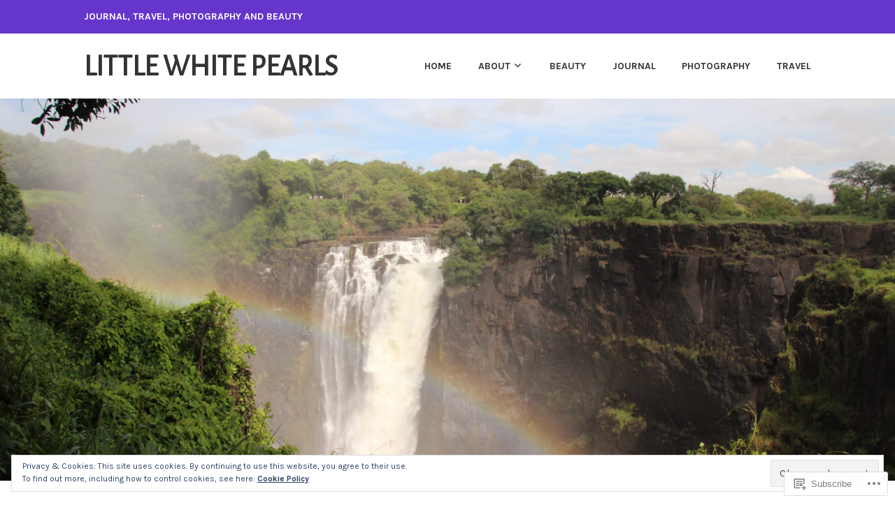

--- FILE ---
content_type: text/html; charset=UTF-8
request_url: https://littlewhitepearls.com/tag/twitterdinner/
body_size: 26590
content:
<!DOCTYPE html>
<html lang="en">
<head>
<meta charset="UTF-8">
<meta name="viewport" content="width=device-width, initial-scale=1">
<link rel="profile" href="http://gmpg.org/xfn/11">
<link rel="pingback" href="https://littlewhitepearls.com/xmlrpc.php">

<title>#twitterdinner &#8211; Little white pearls</title>
<script type="text/javascript">
  WebFontConfig = {"google":{"families":["Alegreya+Sans:r:latin,latin-ext"]},"api_url":"https:\/\/fonts-api.wp.com\/css"};
  (function() {
    var wf = document.createElement('script');
    wf.src = '/wp-content/plugins/custom-fonts/js/webfont.js';
    wf.type = 'text/javascript';
    wf.async = 'true';
    var s = document.getElementsByTagName('script')[0];
    s.parentNode.insertBefore(wf, s);
	})();
</script><style id="jetpack-custom-fonts-css">.wf-active h1, .wf-active h2, .wf-active h3, .wf-active h4, .wf-active h5, .wf-active h6{font-weight:400;font-family:"Alegreya Sans",sans-serif;font-style:normal}.wf-active h1{font-style:normal;font-weight:400}.wf-active h2{font-style:normal;font-weight:400}.wf-active h3{font-style:normal;font-weight:400}.wf-active h4{font-style:normal;font-weight:400}.wf-active h5{font-style:normal;font-weight:400}.wf-active h6{font-style:normal;font-weight:400}.wf-active .entry-title{font-style:normal;font-weight:400}.wf-active .front-testimonials .hentry .entry-title{font-style:normal;font-weight:400}.wf-active .recent-posts .recent-posts-title{font-weight:400;font-style:normal}.wf-active .recent-posts .entry-title{font-style:normal;font-weight:400}.wf-active .site-title{font-family:"Alegreya Sans",sans-serif;font-weight:400;font-style:normal}.wf-active .comment-reply-title, .wf-active .comments-title{font-style:normal;font-weight:400}.wf-active .widget-title{font-style:normal;font-weight:400}.wf-active .site-content .full-width-widget-area .widget-title{font-weight:400;font-style:normal}@media screen and (min-width: 768px){.wf-active .site-title{font-style:normal;font-weight:400}}@media screen and (min-width: 768px){.wf-active .front-testimonials .hentry .entry-title{font-style:normal;font-weight:400}}@media screen and (min-width: 768px){.wf-active .recent-posts .recent-posts-title{font-style:normal;font-weight:400}}@media screen and (min-width: 768px){.wf-active .recent-posts .entry-title{font-style:normal;font-weight:400}}@media screen and (min-width: 768px){.wf-active .entry-title{font-style:normal;font-weight:400}}@media screen and (min-width: 768px){.wf-active .widget-title{font-style:normal;font-weight:400}}@media screen and (min-width: 768px){.wf-active .site-content .full-width-widget-area .widget-title{font-style:normal;font-weight:400}}@media screen and (min-width: 768px){.wf-active .comment-reply-title, .wf-active .comments-title{font-style:normal;font-weight:400}}@media screen and (min-width: 768px){.wf-active h1{font-style:normal;font-weight:400}}@media screen and (min-width: 768px){.wf-active h2{font-style:normal;font-weight:400}}@media screen and (min-width: 768px){.wf-active h3{font-style:normal;font-weight:400}}@media screen and (min-width: 768px){.wf-active h4{font-style:normal;font-weight:400}}@media screen and (min-width: 768px){.wf-active h5{font-style:normal;font-weight:400}}@media screen and (min-width: 768px){.wf-active h6{font-style:normal;font-weight:400}}@media screen and (min-width: 768px){.wf-active .sticking .site-title{font-style:normal;font-weight:400}}</style>
<meta name='robots' content='max-image-preview:large' />

<!-- Async WordPress.com Remote Login -->
<script id="wpcom_remote_login_js">
var wpcom_remote_login_extra_auth = '';
function wpcom_remote_login_remove_dom_node_id( element_id ) {
	var dom_node = document.getElementById( element_id );
	if ( dom_node ) { dom_node.parentNode.removeChild( dom_node ); }
}
function wpcom_remote_login_remove_dom_node_classes( class_name ) {
	var dom_nodes = document.querySelectorAll( '.' + class_name );
	for ( var i = 0; i < dom_nodes.length; i++ ) {
		dom_nodes[ i ].parentNode.removeChild( dom_nodes[ i ] );
	}
}
function wpcom_remote_login_final_cleanup() {
	wpcom_remote_login_remove_dom_node_classes( "wpcom_remote_login_msg" );
	wpcom_remote_login_remove_dom_node_id( "wpcom_remote_login_key" );
	wpcom_remote_login_remove_dom_node_id( "wpcom_remote_login_validate" );
	wpcom_remote_login_remove_dom_node_id( "wpcom_remote_login_js" );
	wpcom_remote_login_remove_dom_node_id( "wpcom_request_access_iframe" );
	wpcom_remote_login_remove_dom_node_id( "wpcom_request_access_styles" );
}

// Watch for messages back from the remote login
window.addEventListener( "message", function( e ) {
	if ( e.origin === "https://r-login.wordpress.com" ) {
		var data = {};
		try {
			data = JSON.parse( e.data );
		} catch( e ) {
			wpcom_remote_login_final_cleanup();
			return;
		}

		if ( data.msg === 'LOGIN' ) {
			// Clean up the login check iframe
			wpcom_remote_login_remove_dom_node_id( "wpcom_remote_login_key" );

			var id_regex = new RegExp( /^[0-9]+$/ );
			var token_regex = new RegExp( /^.*|.*|.*$/ );
			if (
				token_regex.test( data.token )
				&& id_regex.test( data.wpcomid )
			) {
				// We have everything we need to ask for a login
				var script = document.createElement( "script" );
				script.setAttribute( "id", "wpcom_remote_login_validate" );
				script.src = '/remote-login.php?wpcom_remote_login=validate'
					+ '&wpcomid=' + data.wpcomid
					+ '&token=' + encodeURIComponent( data.token )
					+ '&host=' + window.location.protocol
					+ '//' + window.location.hostname
					+ '&postid=1619'
					+ '&is_singular=';
				document.body.appendChild( script );
			}

			return;
		}

		// Safari ITP, not logged in, so redirect
		if ( data.msg === 'LOGIN-REDIRECT' ) {
			window.location = 'https://wordpress.com/log-in?redirect_to=' + window.location.href;
			return;
		}

		// Safari ITP, storage access failed, remove the request
		if ( data.msg === 'LOGIN-REMOVE' ) {
			var css_zap = 'html { -webkit-transition: margin-top 1s; transition: margin-top 1s; } /* 9001 */ html { margin-top: 0 !important; } * html body { margin-top: 0 !important; } @media screen and ( max-width: 782px ) { html { margin-top: 0 !important; } * html body { margin-top: 0 !important; } }';
			var style_zap = document.createElement( 'style' );
			style_zap.type = 'text/css';
			style_zap.appendChild( document.createTextNode( css_zap ) );
			document.body.appendChild( style_zap );

			var e = document.getElementById( 'wpcom_request_access_iframe' );
			e.parentNode.removeChild( e );

			document.cookie = 'wordpress_com_login_access=denied; path=/; max-age=31536000';

			return;
		}

		// Safari ITP
		if ( data.msg === 'REQUEST_ACCESS' ) {
			console.log( 'request access: safari' );

			// Check ITP iframe enable/disable knob
			if ( wpcom_remote_login_extra_auth !== 'safari_itp_iframe' ) {
				return;
			}

			// If we are in a "private window" there is no ITP.
			var private_window = false;
			try {
				var opendb = window.openDatabase( null, null, null, null );
			} catch( e ) {
				private_window = true;
			}

			if ( private_window ) {
				console.log( 'private window' );
				return;
			}

			var iframe = document.createElement( 'iframe' );
			iframe.id = 'wpcom_request_access_iframe';
			iframe.setAttribute( 'scrolling', 'no' );
			iframe.setAttribute( 'sandbox', 'allow-storage-access-by-user-activation allow-scripts allow-same-origin allow-top-navigation-by-user-activation' );
			iframe.src = 'https://r-login.wordpress.com/remote-login.php?wpcom_remote_login=request_access&origin=' + encodeURIComponent( data.origin ) + '&wpcomid=' + encodeURIComponent( data.wpcomid );

			var css = 'html { -webkit-transition: margin-top 1s; transition: margin-top 1s; } /* 9001 */ html { margin-top: 46px !important; } * html body { margin-top: 46px !important; } @media screen and ( max-width: 660px ) { html { margin-top: 71px !important; } * html body { margin-top: 71px !important; } #wpcom_request_access_iframe { display: block; height: 71px !important; } } #wpcom_request_access_iframe { border: 0px; height: 46px; position: fixed; top: 0; left: 0; width: 100%; min-width: 100%; z-index: 99999; background: #23282d; } ';

			var style = document.createElement( 'style' );
			style.type = 'text/css';
			style.id = 'wpcom_request_access_styles';
			style.appendChild( document.createTextNode( css ) );
			document.body.appendChild( style );

			document.body.appendChild( iframe );
		}

		if ( data.msg === 'DONE' ) {
			wpcom_remote_login_final_cleanup();
		}
	}
}, false );

// Inject the remote login iframe after the page has had a chance to load
// more critical resources
window.addEventListener( "DOMContentLoaded", function( e ) {
	var iframe = document.createElement( "iframe" );
	iframe.style.display = "none";
	iframe.setAttribute( "scrolling", "no" );
	iframe.setAttribute( "id", "wpcom_remote_login_key" );
	iframe.src = "https://r-login.wordpress.com/remote-login.php"
		+ "?wpcom_remote_login=key"
		+ "&origin=aHR0cHM6Ly9saXR0bGV3aGl0ZXBlYXJscy5jb20%3D"
		+ "&wpcomid=124116153"
		+ "&time=" + Math.floor( Date.now() / 1000 );
	document.body.appendChild( iframe );
}, false );
</script>
<link rel='dns-prefetch' href='//s0.wp.com' />
<link rel='dns-prefetch' href='//fonts-api.wp.com' />
<link rel="alternate" type="application/rss+xml" title="Little white pearls &raquo; Feed" href="https://littlewhitepearls.com/feed/" />
<link rel="alternate" type="application/rss+xml" title="Little white pearls &raquo; Comments Feed" href="https://littlewhitepearls.com/comments/feed/" />
<link rel="alternate" type="application/rss+xml" title="Little white pearls &raquo; #twitterdinner Tag Feed" href="https://littlewhitepearls.com/tag/twitterdinner/feed/" />
	<script type="text/javascript">
		/* <![CDATA[ */
		function addLoadEvent(func) {
			var oldonload = window.onload;
			if (typeof window.onload != 'function') {
				window.onload = func;
			} else {
				window.onload = function () {
					oldonload();
					func();
				}
			}
		}
		/* ]]> */
	</script>
	<link crossorigin='anonymous' rel='stylesheet' id='all-css-0-1' href='/_static/??/wp-content/mu-plugins/widgets/eu-cookie-law/templates/style.css,/wp-content/mu-plugins/likes/jetpack-likes.css?m=1743883414j&cssminify=yes' type='text/css' media='all' />
<style id='wp-emoji-styles-inline-css'>

	img.wp-smiley, img.emoji {
		display: inline !important;
		border: none !important;
		box-shadow: none !important;
		height: 1em !important;
		width: 1em !important;
		margin: 0 0.07em !important;
		vertical-align: -0.1em !important;
		background: none !important;
		padding: 0 !important;
	}
/*# sourceURL=wp-emoji-styles-inline-css */
</style>
<link crossorigin='anonymous' rel='stylesheet' id='all-css-2-1' href='/wp-content/plugins/gutenberg-core/v22.2.0/build/styles/block-library/style.css?m=1764855221i&cssminify=yes' type='text/css' media='all' />
<style id='wp-block-library-inline-css'>
.has-text-align-justify {
	text-align:justify;
}
.has-text-align-justify{text-align:justify;}

/*# sourceURL=wp-block-library-inline-css */
</style><style id='global-styles-inline-css'>
:root{--wp--preset--aspect-ratio--square: 1;--wp--preset--aspect-ratio--4-3: 4/3;--wp--preset--aspect-ratio--3-4: 3/4;--wp--preset--aspect-ratio--3-2: 3/2;--wp--preset--aspect-ratio--2-3: 2/3;--wp--preset--aspect-ratio--16-9: 16/9;--wp--preset--aspect-ratio--9-16: 9/16;--wp--preset--color--black: #333333;--wp--preset--color--cyan-bluish-gray: #abb8c3;--wp--preset--color--white: #ffffff;--wp--preset--color--pale-pink: #f78da7;--wp--preset--color--vivid-red: #cf2e2e;--wp--preset--color--luminous-vivid-orange: #ff6900;--wp--preset--color--luminous-vivid-amber: #fcb900;--wp--preset--color--light-green-cyan: #7bdcb5;--wp--preset--color--vivid-green-cyan: #00d084;--wp--preset--color--pale-cyan-blue: #8ed1fc;--wp--preset--color--vivid-cyan-blue: #0693e3;--wp--preset--color--vivid-purple: #9b51e0;--wp--preset--color--medium-gray: #999999;--wp--preset--color--light-gray: #dddddd;--wp--preset--color--purple: #6636cc;--wp--preset--color--dark-purple: #471e9e;--wp--preset--color--green: #85cc36;--wp--preset--color--dark-green: #609d1b;--wp--preset--gradient--vivid-cyan-blue-to-vivid-purple: linear-gradient(135deg,rgb(6,147,227) 0%,rgb(155,81,224) 100%);--wp--preset--gradient--light-green-cyan-to-vivid-green-cyan: linear-gradient(135deg,rgb(122,220,180) 0%,rgb(0,208,130) 100%);--wp--preset--gradient--luminous-vivid-amber-to-luminous-vivid-orange: linear-gradient(135deg,rgb(252,185,0) 0%,rgb(255,105,0) 100%);--wp--preset--gradient--luminous-vivid-orange-to-vivid-red: linear-gradient(135deg,rgb(255,105,0) 0%,rgb(207,46,46) 100%);--wp--preset--gradient--very-light-gray-to-cyan-bluish-gray: linear-gradient(135deg,rgb(238,238,238) 0%,rgb(169,184,195) 100%);--wp--preset--gradient--cool-to-warm-spectrum: linear-gradient(135deg,rgb(74,234,220) 0%,rgb(151,120,209) 20%,rgb(207,42,186) 40%,rgb(238,44,130) 60%,rgb(251,105,98) 80%,rgb(254,248,76) 100%);--wp--preset--gradient--blush-light-purple: linear-gradient(135deg,rgb(255,206,236) 0%,rgb(152,150,240) 100%);--wp--preset--gradient--blush-bordeaux: linear-gradient(135deg,rgb(254,205,165) 0%,rgb(254,45,45) 50%,rgb(107,0,62) 100%);--wp--preset--gradient--luminous-dusk: linear-gradient(135deg,rgb(255,203,112) 0%,rgb(199,81,192) 50%,rgb(65,88,208) 100%);--wp--preset--gradient--pale-ocean: linear-gradient(135deg,rgb(255,245,203) 0%,rgb(182,227,212) 50%,rgb(51,167,181) 100%);--wp--preset--gradient--electric-grass: linear-gradient(135deg,rgb(202,248,128) 0%,rgb(113,206,126) 100%);--wp--preset--gradient--midnight: linear-gradient(135deg,rgb(2,3,129) 0%,rgb(40,116,252) 100%);--wp--preset--font-size--small: 13px;--wp--preset--font-size--medium: 20px;--wp--preset--font-size--large: 36px;--wp--preset--font-size--x-large: 42px;--wp--preset--font-family--albert-sans: 'Albert Sans', sans-serif;--wp--preset--font-family--alegreya: Alegreya, serif;--wp--preset--font-family--arvo: Arvo, serif;--wp--preset--font-family--bodoni-moda: 'Bodoni Moda', serif;--wp--preset--font-family--bricolage-grotesque: 'Bricolage Grotesque', sans-serif;--wp--preset--font-family--cabin: Cabin, sans-serif;--wp--preset--font-family--chivo: Chivo, sans-serif;--wp--preset--font-family--commissioner: Commissioner, sans-serif;--wp--preset--font-family--cormorant: Cormorant, serif;--wp--preset--font-family--courier-prime: 'Courier Prime', monospace;--wp--preset--font-family--crimson-pro: 'Crimson Pro', serif;--wp--preset--font-family--dm-mono: 'DM Mono', monospace;--wp--preset--font-family--dm-sans: 'DM Sans', sans-serif;--wp--preset--font-family--dm-serif-display: 'DM Serif Display', serif;--wp--preset--font-family--domine: Domine, serif;--wp--preset--font-family--eb-garamond: 'EB Garamond', serif;--wp--preset--font-family--epilogue: Epilogue, sans-serif;--wp--preset--font-family--fahkwang: Fahkwang, sans-serif;--wp--preset--font-family--figtree: Figtree, sans-serif;--wp--preset--font-family--fira-sans: 'Fira Sans', sans-serif;--wp--preset--font-family--fjalla-one: 'Fjalla One', sans-serif;--wp--preset--font-family--fraunces: Fraunces, serif;--wp--preset--font-family--gabarito: Gabarito, system-ui;--wp--preset--font-family--ibm-plex-mono: 'IBM Plex Mono', monospace;--wp--preset--font-family--ibm-plex-sans: 'IBM Plex Sans', sans-serif;--wp--preset--font-family--ibarra-real-nova: 'Ibarra Real Nova', serif;--wp--preset--font-family--instrument-serif: 'Instrument Serif', serif;--wp--preset--font-family--inter: Inter, sans-serif;--wp--preset--font-family--josefin-sans: 'Josefin Sans', sans-serif;--wp--preset--font-family--jost: Jost, sans-serif;--wp--preset--font-family--libre-baskerville: 'Libre Baskerville', serif;--wp--preset--font-family--libre-franklin: 'Libre Franklin', sans-serif;--wp--preset--font-family--literata: Literata, serif;--wp--preset--font-family--lora: Lora, serif;--wp--preset--font-family--merriweather: Merriweather, serif;--wp--preset--font-family--montserrat: Montserrat, sans-serif;--wp--preset--font-family--newsreader: Newsreader, serif;--wp--preset--font-family--noto-sans-mono: 'Noto Sans Mono', sans-serif;--wp--preset--font-family--nunito: Nunito, sans-serif;--wp--preset--font-family--open-sans: 'Open Sans', sans-serif;--wp--preset--font-family--overpass: Overpass, sans-serif;--wp--preset--font-family--pt-serif: 'PT Serif', serif;--wp--preset--font-family--petrona: Petrona, serif;--wp--preset--font-family--piazzolla: Piazzolla, serif;--wp--preset--font-family--playfair-display: 'Playfair Display', serif;--wp--preset--font-family--plus-jakarta-sans: 'Plus Jakarta Sans', sans-serif;--wp--preset--font-family--poppins: Poppins, sans-serif;--wp--preset--font-family--raleway: Raleway, sans-serif;--wp--preset--font-family--roboto: Roboto, sans-serif;--wp--preset--font-family--roboto-slab: 'Roboto Slab', serif;--wp--preset--font-family--rubik: Rubik, sans-serif;--wp--preset--font-family--rufina: Rufina, serif;--wp--preset--font-family--sora: Sora, sans-serif;--wp--preset--font-family--source-sans-3: 'Source Sans 3', sans-serif;--wp--preset--font-family--source-serif-4: 'Source Serif 4', serif;--wp--preset--font-family--space-mono: 'Space Mono', monospace;--wp--preset--font-family--syne: Syne, sans-serif;--wp--preset--font-family--texturina: Texturina, serif;--wp--preset--font-family--urbanist: Urbanist, sans-serif;--wp--preset--font-family--work-sans: 'Work Sans', sans-serif;--wp--preset--spacing--20: 0.44rem;--wp--preset--spacing--30: 0.67rem;--wp--preset--spacing--40: 1rem;--wp--preset--spacing--50: 1.5rem;--wp--preset--spacing--60: 2.25rem;--wp--preset--spacing--70: 3.38rem;--wp--preset--spacing--80: 5.06rem;--wp--preset--shadow--natural: 6px 6px 9px rgba(0, 0, 0, 0.2);--wp--preset--shadow--deep: 12px 12px 50px rgba(0, 0, 0, 0.4);--wp--preset--shadow--sharp: 6px 6px 0px rgba(0, 0, 0, 0.2);--wp--preset--shadow--outlined: 6px 6px 0px -3px rgb(255, 255, 255), 6px 6px rgb(0, 0, 0);--wp--preset--shadow--crisp: 6px 6px 0px rgb(0, 0, 0);}:where(.is-layout-flex){gap: 0.5em;}:where(.is-layout-grid){gap: 0.5em;}body .is-layout-flex{display: flex;}.is-layout-flex{flex-wrap: wrap;align-items: center;}.is-layout-flex > :is(*, div){margin: 0;}body .is-layout-grid{display: grid;}.is-layout-grid > :is(*, div){margin: 0;}:where(.wp-block-columns.is-layout-flex){gap: 2em;}:where(.wp-block-columns.is-layout-grid){gap: 2em;}:where(.wp-block-post-template.is-layout-flex){gap: 1.25em;}:where(.wp-block-post-template.is-layout-grid){gap: 1.25em;}.has-black-color{color: var(--wp--preset--color--black) !important;}.has-cyan-bluish-gray-color{color: var(--wp--preset--color--cyan-bluish-gray) !important;}.has-white-color{color: var(--wp--preset--color--white) !important;}.has-pale-pink-color{color: var(--wp--preset--color--pale-pink) !important;}.has-vivid-red-color{color: var(--wp--preset--color--vivid-red) !important;}.has-luminous-vivid-orange-color{color: var(--wp--preset--color--luminous-vivid-orange) !important;}.has-luminous-vivid-amber-color{color: var(--wp--preset--color--luminous-vivid-amber) !important;}.has-light-green-cyan-color{color: var(--wp--preset--color--light-green-cyan) !important;}.has-vivid-green-cyan-color{color: var(--wp--preset--color--vivid-green-cyan) !important;}.has-pale-cyan-blue-color{color: var(--wp--preset--color--pale-cyan-blue) !important;}.has-vivid-cyan-blue-color{color: var(--wp--preset--color--vivid-cyan-blue) !important;}.has-vivid-purple-color{color: var(--wp--preset--color--vivid-purple) !important;}.has-black-background-color{background-color: var(--wp--preset--color--black) !important;}.has-cyan-bluish-gray-background-color{background-color: var(--wp--preset--color--cyan-bluish-gray) !important;}.has-white-background-color{background-color: var(--wp--preset--color--white) !important;}.has-pale-pink-background-color{background-color: var(--wp--preset--color--pale-pink) !important;}.has-vivid-red-background-color{background-color: var(--wp--preset--color--vivid-red) !important;}.has-luminous-vivid-orange-background-color{background-color: var(--wp--preset--color--luminous-vivid-orange) !important;}.has-luminous-vivid-amber-background-color{background-color: var(--wp--preset--color--luminous-vivid-amber) !important;}.has-light-green-cyan-background-color{background-color: var(--wp--preset--color--light-green-cyan) !important;}.has-vivid-green-cyan-background-color{background-color: var(--wp--preset--color--vivid-green-cyan) !important;}.has-pale-cyan-blue-background-color{background-color: var(--wp--preset--color--pale-cyan-blue) !important;}.has-vivid-cyan-blue-background-color{background-color: var(--wp--preset--color--vivid-cyan-blue) !important;}.has-vivid-purple-background-color{background-color: var(--wp--preset--color--vivid-purple) !important;}.has-black-border-color{border-color: var(--wp--preset--color--black) !important;}.has-cyan-bluish-gray-border-color{border-color: var(--wp--preset--color--cyan-bluish-gray) !important;}.has-white-border-color{border-color: var(--wp--preset--color--white) !important;}.has-pale-pink-border-color{border-color: var(--wp--preset--color--pale-pink) !important;}.has-vivid-red-border-color{border-color: var(--wp--preset--color--vivid-red) !important;}.has-luminous-vivid-orange-border-color{border-color: var(--wp--preset--color--luminous-vivid-orange) !important;}.has-luminous-vivid-amber-border-color{border-color: var(--wp--preset--color--luminous-vivid-amber) !important;}.has-light-green-cyan-border-color{border-color: var(--wp--preset--color--light-green-cyan) !important;}.has-vivid-green-cyan-border-color{border-color: var(--wp--preset--color--vivid-green-cyan) !important;}.has-pale-cyan-blue-border-color{border-color: var(--wp--preset--color--pale-cyan-blue) !important;}.has-vivid-cyan-blue-border-color{border-color: var(--wp--preset--color--vivid-cyan-blue) !important;}.has-vivid-purple-border-color{border-color: var(--wp--preset--color--vivid-purple) !important;}.has-vivid-cyan-blue-to-vivid-purple-gradient-background{background: var(--wp--preset--gradient--vivid-cyan-blue-to-vivid-purple) !important;}.has-light-green-cyan-to-vivid-green-cyan-gradient-background{background: var(--wp--preset--gradient--light-green-cyan-to-vivid-green-cyan) !important;}.has-luminous-vivid-amber-to-luminous-vivid-orange-gradient-background{background: var(--wp--preset--gradient--luminous-vivid-amber-to-luminous-vivid-orange) !important;}.has-luminous-vivid-orange-to-vivid-red-gradient-background{background: var(--wp--preset--gradient--luminous-vivid-orange-to-vivid-red) !important;}.has-very-light-gray-to-cyan-bluish-gray-gradient-background{background: var(--wp--preset--gradient--very-light-gray-to-cyan-bluish-gray) !important;}.has-cool-to-warm-spectrum-gradient-background{background: var(--wp--preset--gradient--cool-to-warm-spectrum) !important;}.has-blush-light-purple-gradient-background{background: var(--wp--preset--gradient--blush-light-purple) !important;}.has-blush-bordeaux-gradient-background{background: var(--wp--preset--gradient--blush-bordeaux) !important;}.has-luminous-dusk-gradient-background{background: var(--wp--preset--gradient--luminous-dusk) !important;}.has-pale-ocean-gradient-background{background: var(--wp--preset--gradient--pale-ocean) !important;}.has-electric-grass-gradient-background{background: var(--wp--preset--gradient--electric-grass) !important;}.has-midnight-gradient-background{background: var(--wp--preset--gradient--midnight) !important;}.has-small-font-size{font-size: var(--wp--preset--font-size--small) !important;}.has-medium-font-size{font-size: var(--wp--preset--font-size--medium) !important;}.has-large-font-size{font-size: var(--wp--preset--font-size--large) !important;}.has-x-large-font-size{font-size: var(--wp--preset--font-size--x-large) !important;}.has-albert-sans-font-family{font-family: var(--wp--preset--font-family--albert-sans) !important;}.has-alegreya-font-family{font-family: var(--wp--preset--font-family--alegreya) !important;}.has-arvo-font-family{font-family: var(--wp--preset--font-family--arvo) !important;}.has-bodoni-moda-font-family{font-family: var(--wp--preset--font-family--bodoni-moda) !important;}.has-bricolage-grotesque-font-family{font-family: var(--wp--preset--font-family--bricolage-grotesque) !important;}.has-cabin-font-family{font-family: var(--wp--preset--font-family--cabin) !important;}.has-chivo-font-family{font-family: var(--wp--preset--font-family--chivo) !important;}.has-commissioner-font-family{font-family: var(--wp--preset--font-family--commissioner) !important;}.has-cormorant-font-family{font-family: var(--wp--preset--font-family--cormorant) !important;}.has-courier-prime-font-family{font-family: var(--wp--preset--font-family--courier-prime) !important;}.has-crimson-pro-font-family{font-family: var(--wp--preset--font-family--crimson-pro) !important;}.has-dm-mono-font-family{font-family: var(--wp--preset--font-family--dm-mono) !important;}.has-dm-sans-font-family{font-family: var(--wp--preset--font-family--dm-sans) !important;}.has-dm-serif-display-font-family{font-family: var(--wp--preset--font-family--dm-serif-display) !important;}.has-domine-font-family{font-family: var(--wp--preset--font-family--domine) !important;}.has-eb-garamond-font-family{font-family: var(--wp--preset--font-family--eb-garamond) !important;}.has-epilogue-font-family{font-family: var(--wp--preset--font-family--epilogue) !important;}.has-fahkwang-font-family{font-family: var(--wp--preset--font-family--fahkwang) !important;}.has-figtree-font-family{font-family: var(--wp--preset--font-family--figtree) !important;}.has-fira-sans-font-family{font-family: var(--wp--preset--font-family--fira-sans) !important;}.has-fjalla-one-font-family{font-family: var(--wp--preset--font-family--fjalla-one) !important;}.has-fraunces-font-family{font-family: var(--wp--preset--font-family--fraunces) !important;}.has-gabarito-font-family{font-family: var(--wp--preset--font-family--gabarito) !important;}.has-ibm-plex-mono-font-family{font-family: var(--wp--preset--font-family--ibm-plex-mono) !important;}.has-ibm-plex-sans-font-family{font-family: var(--wp--preset--font-family--ibm-plex-sans) !important;}.has-ibarra-real-nova-font-family{font-family: var(--wp--preset--font-family--ibarra-real-nova) !important;}.has-instrument-serif-font-family{font-family: var(--wp--preset--font-family--instrument-serif) !important;}.has-inter-font-family{font-family: var(--wp--preset--font-family--inter) !important;}.has-josefin-sans-font-family{font-family: var(--wp--preset--font-family--josefin-sans) !important;}.has-jost-font-family{font-family: var(--wp--preset--font-family--jost) !important;}.has-libre-baskerville-font-family{font-family: var(--wp--preset--font-family--libre-baskerville) !important;}.has-libre-franklin-font-family{font-family: var(--wp--preset--font-family--libre-franklin) !important;}.has-literata-font-family{font-family: var(--wp--preset--font-family--literata) !important;}.has-lora-font-family{font-family: var(--wp--preset--font-family--lora) !important;}.has-merriweather-font-family{font-family: var(--wp--preset--font-family--merriweather) !important;}.has-montserrat-font-family{font-family: var(--wp--preset--font-family--montserrat) !important;}.has-newsreader-font-family{font-family: var(--wp--preset--font-family--newsreader) !important;}.has-noto-sans-mono-font-family{font-family: var(--wp--preset--font-family--noto-sans-mono) !important;}.has-nunito-font-family{font-family: var(--wp--preset--font-family--nunito) !important;}.has-open-sans-font-family{font-family: var(--wp--preset--font-family--open-sans) !important;}.has-overpass-font-family{font-family: var(--wp--preset--font-family--overpass) !important;}.has-pt-serif-font-family{font-family: var(--wp--preset--font-family--pt-serif) !important;}.has-petrona-font-family{font-family: var(--wp--preset--font-family--petrona) !important;}.has-piazzolla-font-family{font-family: var(--wp--preset--font-family--piazzolla) !important;}.has-playfair-display-font-family{font-family: var(--wp--preset--font-family--playfair-display) !important;}.has-plus-jakarta-sans-font-family{font-family: var(--wp--preset--font-family--plus-jakarta-sans) !important;}.has-poppins-font-family{font-family: var(--wp--preset--font-family--poppins) !important;}.has-raleway-font-family{font-family: var(--wp--preset--font-family--raleway) !important;}.has-roboto-font-family{font-family: var(--wp--preset--font-family--roboto) !important;}.has-roboto-slab-font-family{font-family: var(--wp--preset--font-family--roboto-slab) !important;}.has-rubik-font-family{font-family: var(--wp--preset--font-family--rubik) !important;}.has-rufina-font-family{font-family: var(--wp--preset--font-family--rufina) !important;}.has-sora-font-family{font-family: var(--wp--preset--font-family--sora) !important;}.has-source-sans-3-font-family{font-family: var(--wp--preset--font-family--source-sans-3) !important;}.has-source-serif-4-font-family{font-family: var(--wp--preset--font-family--source-serif-4) !important;}.has-space-mono-font-family{font-family: var(--wp--preset--font-family--space-mono) !important;}.has-syne-font-family{font-family: var(--wp--preset--font-family--syne) !important;}.has-texturina-font-family{font-family: var(--wp--preset--font-family--texturina) !important;}.has-urbanist-font-family{font-family: var(--wp--preset--font-family--urbanist) !important;}.has-work-sans-font-family{font-family: var(--wp--preset--font-family--work-sans) !important;}
/*# sourceURL=global-styles-inline-css */
</style>

<style id='classic-theme-styles-inline-css'>
/*! This file is auto-generated */
.wp-block-button__link{color:#fff;background-color:#32373c;border-radius:9999px;box-shadow:none;text-decoration:none;padding:calc(.667em + 2px) calc(1.333em + 2px);font-size:1.125em}.wp-block-file__button{background:#32373c;color:#fff;text-decoration:none}
/*# sourceURL=/wp-includes/css/classic-themes.min.css */
</style>
<link crossorigin='anonymous' rel='stylesheet' id='all-css-4-1' href='/_static/??-eJx9j9EKwjAMRX/INFQm24v4LW0XtK7pStM6/Hs7BipMfMnD5ZzLDS4J3BwLxYIp1KuPgm62YXaT4FHpQWkQzykQZHqoDkcv5U2AlGcg5UQO+FXEFT5dmVrOyZSVYBq9oUDcsH/akpoD1qZMItAu+8pQbk2UnbfFmKrFyeQaDf6etee2L1bwwmfdd3o4Dbrr7y8ddGZC&cssminify=yes' type='text/css' media='all' />
<link rel='stylesheet' id='karuna-fonts-css' href='https://fonts-api.wp.com/css?family=Karla%3A400%2C400italic%2C700%2C700italic&#038;subset=latin%2Clatin-ext' media='all' />
<link crossorigin='anonymous' rel='stylesheet' id='all-css-6-1' href='/_static/??-eJx9jsEKwjAQRH/IuFQrehE/RdKwxrTJbshuKP69KXgIKN7mwbxhYM3GMSmSQqomx+oDCcyo2brlw5CYCe6BHHgkLKEZ8jvuncgOulF9YkKBXCdYbKlkYZsRfUU0a3acvozuRsEpsm/RQ2t1+E/yyCaysxra6R7MI9pQNvWWrsP5dDxcxvMwzm+TQ2Ew&cssminify=yes' type='text/css' media='all' />
<style id='jetpack-global-styles-frontend-style-inline-css'>
:root { --font-headings: unset; --font-base: unset; --font-headings-default: -apple-system,BlinkMacSystemFont,"Segoe UI",Roboto,Oxygen-Sans,Ubuntu,Cantarell,"Helvetica Neue",sans-serif; --font-base-default: -apple-system,BlinkMacSystemFont,"Segoe UI",Roboto,Oxygen-Sans,Ubuntu,Cantarell,"Helvetica Neue",sans-serif;}
/*# sourceURL=jetpack-global-styles-frontend-style-inline-css */
</style>
<link crossorigin='anonymous' rel='stylesheet' id='all-css-8-1' href='/_static/??-eJyNjcEKwjAQRH/IuFRT6kX8FNkmS5K6yQY3Qfx7bfEiXrwM82B4A49qnJRGpUHupnIPqSgs1Cq624chi6zhO5OCRryTR++fW00l7J3qDv43XVNxoOISsmEJol/wY2uR8vs3WggsM/I6uOTzMI3Hw8lOg11eUT1JKA==&cssminify=yes' type='text/css' media='all' />
<script type="text/javascript" id="wpcom-actionbar-placeholder-js-extra">
/* <![CDATA[ */
var actionbardata = {"siteID":"124116153","postID":"0","siteURL":"https://littlewhitepearls.com","xhrURL":"https://littlewhitepearls.com/wp-admin/admin-ajax.php","nonce":"0b2adfe689","isLoggedIn":"","statusMessage":"","subsEmailDefault":"instantly","proxyScriptUrl":"https://s0.wp.com/wp-content/js/wpcom-proxy-request.js?m=1513050504i&amp;ver=20211021","i18n":{"followedText":"New posts from this site will now appear in your \u003Ca href=\"https://wordpress.com/reader\"\u003EReader\u003C/a\u003E","foldBar":"Collapse this bar","unfoldBar":"Expand this bar","shortLinkCopied":"Shortlink copied to clipboard."}};
//# sourceURL=wpcom-actionbar-placeholder-js-extra
/* ]]> */
</script>
<script type="text/javascript" id="jetpack-mu-wpcom-settings-js-before">
/* <![CDATA[ */
var JETPACK_MU_WPCOM_SETTINGS = {"assetsUrl":"https://s0.wp.com/wp-content/mu-plugins/jetpack-mu-wpcom-plugin/moon/jetpack_vendor/automattic/jetpack-mu-wpcom/src/build/"};
//# sourceURL=jetpack-mu-wpcom-settings-js-before
/* ]]> */
</script>
<script crossorigin='anonymous' type='text/javascript'  src='/_static/??/wp-content/js/rlt-proxy.js,/wp-content/blog-plugins/wordads-classes/js/cmp/v2/cmp-non-gdpr.js?m=1720530689j'></script>
<script type="text/javascript" id="rlt-proxy-js-after">
/* <![CDATA[ */
	rltInitialize( {"token":null,"iframeOrigins":["https:\/\/widgets.wp.com"]} );
//# sourceURL=rlt-proxy-js-after
/* ]]> */
</script>
<link rel="EditURI" type="application/rsd+xml" title="RSD" href="https://littlewhitepearls.wordpress.com/xmlrpc.php?rsd" />
<meta name="generator" content="WordPress.com" />

<!-- Jetpack Open Graph Tags -->
<meta property="og:type" content="website" />
<meta property="og:title" content="#twitterdinner &#8211; Little white pearls" />
<meta property="og:url" content="https://littlewhitepearls.com/tag/twitterdinner/" />
<meta property="og:site_name" content="Little white pearls" />
<meta property="og:image" content="https://littlewhitepearls.com/wp-content/uploads/2019/04/image.jpg?w=200" />
<meta property="og:image:width" content="200" />
<meta property="og:image:height" content="200" />
<meta property="og:image:alt" content="" />
<meta property="og:locale" content="en_US" />
<meta name="twitter:creator" content="@littlewhitepear" />
<meta name="twitter:site" content="@littlewhitepear" />

<!-- End Jetpack Open Graph Tags -->
<link rel="search" type="application/opensearchdescription+xml" href="https://littlewhitepearls.com/osd.xml" title="Little white pearls" />
<link rel="search" type="application/opensearchdescription+xml" href="https://s1.wp.com/opensearch.xml" title="WordPress.com" />
<meta name="description" content="Posts about #twitterdinner written by littlewhitepearls" />
		<script type="text/javascript">

			window.doNotSellCallback = function() {

				var linkElements = [
					'a[href="https://wordpress.com/?ref=footer_blog"]',
					'a[href="https://wordpress.com/?ref=footer_website"]',
					'a[href="https://wordpress.com/?ref=vertical_footer"]',
					'a[href^="https://wordpress.com/?ref=footer_segment_"]',
				].join(',');

				var dnsLink = document.createElement( 'a' );
				dnsLink.href = 'https://wordpress.com/advertising-program-optout/';
				dnsLink.classList.add( 'do-not-sell-link' );
				dnsLink.rel = 'nofollow';
				dnsLink.style.marginLeft = '0.5em';
				dnsLink.textContent = 'Do Not Sell or Share My Personal Information';

				var creditLinks = document.querySelectorAll( linkElements );

				if ( 0 === creditLinks.length ) {
					return false;
				}

				Array.prototype.forEach.call( creditLinks, function( el ) {
					el.insertAdjacentElement( 'afterend', dnsLink );
				});

				return true;
			};

		</script>
		<link rel="icon" href="https://littlewhitepearls.com/wp-content/uploads/2019/04/image.jpg?w=32" sizes="32x32" />
<link rel="icon" href="https://littlewhitepearls.com/wp-content/uploads/2019/04/image.jpg?w=192" sizes="192x192" />
<link rel="apple-touch-icon" href="https://littlewhitepearls.com/wp-content/uploads/2019/04/image.jpg?w=180" />
<meta name="msapplication-TileImage" content="https://littlewhitepearls.com/wp-content/uploads/2019/04/image.jpg?w=270" />
<script type="text/javascript">
	window.google_analytics_uacct = "UA-52447-2";
</script>

<script type="text/javascript">
	var _gaq = _gaq || [];
	_gaq.push(['_setAccount', 'UA-52447-2']);
	_gaq.push(['_gat._anonymizeIp']);
	_gaq.push(['_setDomainName', 'none']);
	_gaq.push(['_setAllowLinker', true]);
	_gaq.push(['_initData']);
	_gaq.push(['_trackPageview']);

	(function() {
		var ga = document.createElement('script'); ga.type = 'text/javascript'; ga.async = true;
		ga.src = ('https:' == document.location.protocol ? 'https://ssl' : 'http://www') + '.google-analytics.com/ga.js';
		(document.getElementsByTagName('head')[0] || document.getElementsByTagName('body')[0]).appendChild(ga);
	})();
</script>
<link crossorigin='anonymous' rel='stylesheet' id='all-css-0-3' href='/_static/??-eJydkE0OAjEIhS9kJWrUuDAexVRKRpSWprSZeHvH38SN0dnx4OV7APTZoaZKqUJsLkvrOBmcqGaP56eGqJpgzwnhIIpnA+s5U5mi2QR+J0QNTcgAfdFmJG/TqzEWWFkouM6LULl8U/8GPG5uLAGsHQwL58o6mD/UNHIau3rPoaM6ABXZi4sU2DvGe0a9CI3l2lFLRQ23d9sghYfyqL17D27kXdzO1svFZr1azOanK7ohx+Q=&cssminify=yes' type='text/css' media='all' />
</head>

<body class="archive tag tag-twitterdinner tag-649013347 custom-background wp-embed-responsive wp-theme-pubkaruna customizer-styles-applied hfeed jetpack-reblog-enabled">
<div id="page" class="site">
	<a class="skip-link screen-reader-text" href="#content">Skip to content</a>

	<header id="masthead" class="site-header" role="banner">

		<div class="top-bar">
	<div class="top-bar-wrapper">
					<p class="site-description">journal, travel, photography and beauty</p>
		
			</div><!-- .top-bar-wrapper -->
</div><!-- .top-bar -->
		<div class="sticky-wrapper">
	<div class="site-branding-wrapper">
		<div class="site-branding">
										<p class="site-title"><a href="https://littlewhitepearls.com/" rel="home">Little white pearls</a></p>
					</div><!-- .site-branding -->

		<nav id="site-navigation" class="main-navigation" role="navigation">
	<button class="menu-toggle" aria-controls="top-menu" aria-expanded="false"><span class="genericon genericon-menu"></span>Menu</button>
	<div class="menu-primary-container"><ul id="top-menu" class="menu"><li id="menu-item-16" class="menu-item menu-item-type-custom menu-item-object-custom menu-item-16"><a href="/">Home</a></li>
<li id="menu-item-1743" class="menu-item menu-item-type-post_type menu-item-object-page menu-item-has-children menu-item-1743"><a href="https://littlewhitepearls.com/about-2/">About</a>
<ul class="sub-menu">
	<li id="menu-item-17" class="menu-item menu-item-type-post_type menu-item-object-page menu-item-17"><a href="https://littlewhitepearls.com/about/">About Me</a></li>
	<li id="menu-item-18" class="menu-item menu-item-type-post_type menu-item-object-page menu-item-18"><a href="https://littlewhitepearls.com/contact/">Contact</a></li>
</ul>
</li>
<li id="menu-item-1746" class="menu-item menu-item-type-taxonomy menu-item-object-category menu-item-1746"><a href="https://littlewhitepearls.com/category/beauty/">beauty</a></li>
<li id="menu-item-1747" class="menu-item menu-item-type-taxonomy menu-item-object-category menu-item-1747"><a href="https://littlewhitepearls.com/category/journal/">journal</a></li>
<li id="menu-item-1748" class="menu-item menu-item-type-taxonomy menu-item-object-category menu-item-1748"><a href="https://littlewhitepearls.com/category/photography/">photography</a></li>
<li id="menu-item-1749" class="menu-item menu-item-type-taxonomy menu-item-object-category menu-item-1749"><a href="https://littlewhitepearls.com/category/travel-destinations/">travel</a></li>
</ul></div></nav><!-- #site-navigation -->
			</div><!-- .site-branding-wrapper -->
</div><!-- .sticky-wrapper -->
					<img src="https://littlewhitepearls.com/wp-content/uploads/2018/01/cropped-img_10304.jpg" width="2000" height="855" alt="" class="custom-header">
		
		
	</header>
	<div id="content" class="site-content">
	<div id="primary" class="content-area">
		<main id="main" class="site-main" role="main">

		
			<header class="page-header">
				<h1 class="page-title">Tag: <span>#twitterdinner</span></h1>			</header>
			
<article id="post-1619" class="post-1619 post type-post status-publish format-standard hentry category-beauty category-events tag-beauty-blogger tag-bvlgari tag-bvlgarielegance tag-davelackie tag-elegance tag-fragrance tag-goldea tag-twitterdinner tag-wood-essence has-post-thumbnail fallback-thumbnail">
			<div class="post-thumbnail">
			<a href="https://littlewhitepearls.com/2018/09/20/an-evening-of-bvlgari-elegance/">
				<img width="685" height="913" src="https://i0.wp.com/littlewhitepearls.com/wp-content/uploads/2018/09/img_0643.jpeg?resize=685%2C913&#038;ssl=1" srcset="https://i0.wp.com/littlewhitepearls.com/wp-content/uploads/2018/09/img_0643.jpeg?resize=685%2C913&amp;ssl=1 685w, https://i0.wp.com/littlewhitepearls.com/wp-content/uploads/2018/09/img_0643.jpeg?resize=1027%2C1369&amp;ssl=1 1027w, https://i0.wp.com/littlewhitepearls.com/wp-content/uploads/2018/09/img_0643.jpeg?resize=1370%2C1826&amp;ssl=1 1370w, https://i0.wp.com/littlewhitepearls.com/wp-content/uploads/2018/09/img_0643.jpeg?resize=2055%2C2739&amp;ssl=1 2055w, https://i0.wp.com/littlewhitepearls.com/wp-content/uploads/2018/09/img_0643.jpeg?resize=2740%2C3652&amp;ssl=1 2740w" sizes="min(685px, 100vw)" loading="lazy" decoding="async" title="An Evening of Bvlgari Elegance&nbsp;&#8211;" class="attachment-karuna-featured-image wp-post-image" />			</a>
		</div>
	
	<header class="entry-header">
		<h2 class="entry-title"><a href="https://littlewhitepearls.com/2018/09/20/an-evening-of-bvlgari-elegance/" rel="bookmark">An Evening of Bvlgari Elegance&nbsp;&#8211;</a></h2>				<div class="entry-meta">
			<span class="posted-on"><a href="https://littlewhitepearls.com/2018/09/20/an-evening-of-bvlgari-elegance/" rel="bookmark"><time class="entry-date published" datetime="2018-09-20T00:16:21-04:00">September 20, 2018</time><time class="updated" datetime="2018-09-20T00:16:22-04:00">September 20, 2018</time></a></span><span class="byline"> by <span class="author vcard"><a class="url fn n" href="https://littlewhitepearls.com/author/littlewhitepearls/">littlewhitepearls</a></span></span><span class="cat-links">, posted in <a href="https://littlewhitepearls.com/category/beauty/" rel="category tag">beauty</a>, <a href="https://littlewhitepearls.com/category/events/" rel="category tag">events</a></span>		</div><!-- .entry-meta -->			</header>
	<div class="entry-content">
		<p>When you enter a contest, your first thought is hopefully you win,  because this is the normal way to think.  You can't always win but when you do the  feeling is overwhelming.   This is exactly what happened to me, a few weeks ago after I entered my name to win a seat @davelackie Bvlgari &hellip; <a href="https://littlewhitepearls.com/2018/09/20/an-evening-of-bvlgari-elegance/" class="more-link">Continue reading <span class="screen-reader-text">An Evening of Bvlgari Elegance&nbsp;&#8211;</span></a></p><div id="jp-post-flair" class="sharedaddy sd-like-enabled sd-sharing-enabled"><div class="sharedaddy sd-sharing-enabled"><div class="robots-nocontent sd-block sd-social sd-social-official sd-sharing"><h3 class="sd-title">Share this:</h3><div class="sd-content"><ul><li class="share-twitter"><a href="https://twitter.com/share" class="twitter-share-button" data-url="https://littlewhitepearls.com/2018/09/20/an-evening-of-bvlgari-elegance/" data-text="An Evening of Bvlgari Elegance -" data-via="littlewhitepear" data-related="wordpressdotcom">Tweet</a></li><li class="share-email"><a rel="nofollow noopener noreferrer"
				data-shared="sharing-email-1619"
				class="share-email sd-button"
				href="mailto:?subject=%5BShared%20Post%5D%20An%20Evening%20of%20Bvlgari%20Elegance%20-&#038;body=https%3A%2F%2Flittlewhitepearls.com%2F2018%2F09%2F20%2Fan-evening-of-bvlgari-elegance%2F&#038;share=email"
				target="_blank"
				aria-labelledby="sharing-email-1619"
				data-email-share-error-title="Do you have email set up?" data-email-share-error-text="If you&#039;re having problems sharing via email, you might not have email set up for your browser. You may need to create a new email yourself." data-email-share-nonce="102c8818ea" data-email-share-track-url="https://littlewhitepearls.com/2018/09/20/an-evening-of-bvlgari-elegance/?share=email">
				<span id="sharing-email-1619" hidden>Click to email a link to a friend (Opens in new window)</span>
				<span>Email</span>
			</a></li><li class="share-end"></li></ul></div></div></div><div class='sharedaddy sd-block sd-like jetpack-likes-widget-wrapper jetpack-likes-widget-unloaded' id='like-post-wrapper-124116153-1619-6964dc1da2c99' data-src='//widgets.wp.com/likes/index.html?ver=20260112#blog_id=124116153&amp;post_id=1619&amp;origin=littlewhitepearls.wordpress.com&amp;obj_id=124116153-1619-6964dc1da2c99&amp;domain=littlewhitepearls.com' data-name='like-post-frame-124116153-1619-6964dc1da2c99' data-title='Like or Reblog'><div class='likes-widget-placeholder post-likes-widget-placeholder' style='height: 55px;'><span class='button'><span>Like</span></span> <span class='loading'>Loading...</span></div><span class='sd-text-color'></span><a class='sd-link-color'></a></div></div>	</div>
		<footer class="entry-footer">
		<span class="tags-links">Tagged <a href="https://littlewhitepearls.com/tag/beauty-blogger/" rel="tag">#beauty #blogger</a>, <a href="https://littlewhitepearls.com/tag/bvlgari/" rel="tag">#bvlgari</a>, <a href="https://littlewhitepearls.com/tag/bvlgarielegance/" rel="tag">#bvlgarielegance</a>, <a href="https://littlewhitepearls.com/tag/davelackie/" rel="tag">#davelackie</a>, <a href="https://littlewhitepearls.com/tag/elegance/" rel="tag">#elegance</a>, <a href="https://littlewhitepearls.com/tag/fragrance/" rel="tag">#fragrance</a>, <a href="https://littlewhitepearls.com/tag/goldea/" rel="tag">#goldea</a>, <a href="https://littlewhitepearls.com/tag/twitterdinner/" rel="tag">#twitterdinner</a>, <a href="https://littlewhitepearls.com/tag/wood-essence/" rel="tag">#wood essence</a></span><span class="comments-link"><a href="https://littlewhitepearls.com/2018/09/20/an-evening-of-bvlgari-elegance/#comments">10 Comments</a></span>	</footer><!-- .entry-footer -->
	</article><!-- #post-## -->
		</main>
	</div>

<aside id="secondary" class="widget-area" role="complementary">
	<section id="blog_subscription-3" class="widget widget_blog_subscription jetpack_subscription_widget"><h2 class="widget-title"><label for="subscribe-field">Subscribe to Blog via Email</label></h2>

			<div class="wp-block-jetpack-subscriptions__container">
			<form
				action="https://subscribe.wordpress.com"
				method="post"
				accept-charset="utf-8"
				data-blog="124116153"
				data-post_access_level="everybody"
				id="subscribe-blog"
			>
				<p>Enter your email address to subscribe to this blog and receive notifications of new posts by email.</p>
				<p id="subscribe-email">
					<label
						id="subscribe-field-label"
						for="subscribe-field"
						class="screen-reader-text"
					>
						Email Address:					</label>

					<input
							type="email"
							name="email"
							autocomplete="email"
							
							style="width: 95%; padding: 1px 10px"
							placeholder="Email Address"
							value=""
							id="subscribe-field"
							required
						/>				</p>

				<p id="subscribe-submit"
									>
					<input type="hidden" name="action" value="subscribe"/>
					<input type="hidden" name="blog_id" value="124116153"/>
					<input type="hidden" name="source" value="https://littlewhitepearls.com/tag/twitterdinner/"/>
					<input type="hidden" name="sub-type" value="widget"/>
					<input type="hidden" name="redirect_fragment" value="subscribe-blog"/>
					<input type="hidden" id="_wpnonce" name="_wpnonce" value="d6b389bf45" />					<button type="submit"
													class="wp-block-button__link"
																	>
						Subscribe					</button>
				</p>
			</form>
							<div class="wp-block-jetpack-subscriptions__subscount">
					Join 434 other subscribers				</div>
						</div>
			
</section><section id="wpcom_social_media_icons_widget-5" class="widget widget_wpcom_social_media_icons_widget"><ul><li><a href="https://twitter.com/@mov46/" class="genericon genericon-twitter" target="_blank"><span class="screen-reader-text">View @mov46&#8217;s profile on Twitter</span></a></li><li><a href="https://www.instagram.com/mdtakespictures/" class="genericon genericon-instagram" target="_blank"><span class="screen-reader-text">View mdtakespictures&#8217;s profile on Instagram</span></a></li><li><a href="https://www.pinterest.com/marioladaher/" class="genericon genericon-pinterest" target="_blank"><span class="screen-reader-text">View marioladaher&#8217;s profile on Pinterest</span></a></li></ul></section><section id="archives-5" class="widget widget_archive"><h2 class="widget-title">Archives</h2>		<label class="screen-reader-text" for="archives-dropdown-5">Archives</label>
		<select id="archives-dropdown-5" name="archive-dropdown">
			
			<option value="">Select Month</option>
				<option value='https://littlewhitepearls.com/2025/02/'> February 2025 </option>
	<option value='https://littlewhitepearls.com/2024/10/'> October 2024 </option>
	<option value='https://littlewhitepearls.com/2024/05/'> May 2024 </option>
	<option value='https://littlewhitepearls.com/2024/04/'> April 2024 </option>
	<option value='https://littlewhitepearls.com/2024/03/'> March 2024 </option>
	<option value='https://littlewhitepearls.com/2024/02/'> February 2024 </option>
	<option value='https://littlewhitepearls.com/2024/01/'> January 2024 </option>
	<option value='https://littlewhitepearls.com/2023/12/'> December 2023 </option>
	<option value='https://littlewhitepearls.com/2023/10/'> October 2023 </option>
	<option value='https://littlewhitepearls.com/2023/09/'> September 2023 </option>
	<option value='https://littlewhitepearls.com/2023/08/'> August 2023 </option>
	<option value='https://littlewhitepearls.com/2023/07/'> July 2023 </option>
	<option value='https://littlewhitepearls.com/2023/06/'> June 2023 </option>
	<option value='https://littlewhitepearls.com/2023/05/'> May 2023 </option>
	<option value='https://littlewhitepearls.com/2023/04/'> April 2023 </option>
	<option value='https://littlewhitepearls.com/2023/03/'> March 2023 </option>
	<option value='https://littlewhitepearls.com/2023/02/'> February 2023 </option>
	<option value='https://littlewhitepearls.com/2023/01/'> January 2023 </option>
	<option value='https://littlewhitepearls.com/2022/12/'> December 2022 </option>
	<option value='https://littlewhitepearls.com/2022/11/'> November 2022 </option>
	<option value='https://littlewhitepearls.com/2022/10/'> October 2022 </option>
	<option value='https://littlewhitepearls.com/2022/09/'> September 2022 </option>
	<option value='https://littlewhitepearls.com/2022/08/'> August 2022 </option>
	<option value='https://littlewhitepearls.com/2022/07/'> July 2022 </option>
	<option value='https://littlewhitepearls.com/2022/05/'> May 2022 </option>
	<option value='https://littlewhitepearls.com/2022/04/'> April 2022 </option>
	<option value='https://littlewhitepearls.com/2022/03/'> March 2022 </option>
	<option value='https://littlewhitepearls.com/2022/02/'> February 2022 </option>
	<option value='https://littlewhitepearls.com/2022/01/'> January 2022 </option>
	<option value='https://littlewhitepearls.com/2021/12/'> December 2021 </option>
	<option value='https://littlewhitepearls.com/2021/11/'> November 2021 </option>
	<option value='https://littlewhitepearls.com/2021/10/'> October 2021 </option>
	<option value='https://littlewhitepearls.com/2021/09/'> September 2021 </option>
	<option value='https://littlewhitepearls.com/2021/08/'> August 2021 </option>
	<option value='https://littlewhitepearls.com/2021/07/'> July 2021 </option>
	<option value='https://littlewhitepearls.com/2021/06/'> June 2021 </option>
	<option value='https://littlewhitepearls.com/2021/05/'> May 2021 </option>
	<option value='https://littlewhitepearls.com/2021/04/'> April 2021 </option>
	<option value='https://littlewhitepearls.com/2021/03/'> March 2021 </option>
	<option value='https://littlewhitepearls.com/2021/02/'> February 2021 </option>
	<option value='https://littlewhitepearls.com/2021/01/'> January 2021 </option>
	<option value='https://littlewhitepearls.com/2020/12/'> December 2020 </option>
	<option value='https://littlewhitepearls.com/2020/11/'> November 2020 </option>
	<option value='https://littlewhitepearls.com/2020/10/'> October 2020 </option>
	<option value='https://littlewhitepearls.com/2020/09/'> September 2020 </option>
	<option value='https://littlewhitepearls.com/2020/08/'> August 2020 </option>
	<option value='https://littlewhitepearls.com/2020/07/'> July 2020 </option>
	<option value='https://littlewhitepearls.com/2020/06/'> June 2020 </option>
	<option value='https://littlewhitepearls.com/2020/05/'> May 2020 </option>
	<option value='https://littlewhitepearls.com/2020/04/'> April 2020 </option>
	<option value='https://littlewhitepearls.com/2020/03/'> March 2020 </option>
	<option value='https://littlewhitepearls.com/2020/02/'> February 2020 </option>
	<option value='https://littlewhitepearls.com/2020/01/'> January 2020 </option>
	<option value='https://littlewhitepearls.com/2019/12/'> December 2019 </option>
	<option value='https://littlewhitepearls.com/2019/11/'> November 2019 </option>
	<option value='https://littlewhitepearls.com/2019/10/'> October 2019 </option>
	<option value='https://littlewhitepearls.com/2019/09/'> September 2019 </option>
	<option value='https://littlewhitepearls.com/2019/08/'> August 2019 </option>
	<option value='https://littlewhitepearls.com/2019/07/'> July 2019 </option>
	<option value='https://littlewhitepearls.com/2019/06/'> June 2019 </option>
	<option value='https://littlewhitepearls.com/2019/05/'> May 2019 </option>
	<option value='https://littlewhitepearls.com/2019/04/'> April 2019 </option>
	<option value='https://littlewhitepearls.com/2019/03/'> March 2019 </option>
	<option value='https://littlewhitepearls.com/2019/02/'> February 2019 </option>
	<option value='https://littlewhitepearls.com/2019/01/'> January 2019 </option>
	<option value='https://littlewhitepearls.com/2018/12/'> December 2018 </option>
	<option value='https://littlewhitepearls.com/2018/11/'> November 2018 </option>
	<option value='https://littlewhitepearls.com/2018/10/'> October 2018 </option>
	<option value='https://littlewhitepearls.com/2018/09/'> September 2018 </option>
	<option value='https://littlewhitepearls.com/2018/08/'> August 2018 </option>
	<option value='https://littlewhitepearls.com/2018/07/'> July 2018 </option>
	<option value='https://littlewhitepearls.com/2018/06/'> June 2018 </option>
	<option value='https://littlewhitepearls.com/2018/05/'> May 2018 </option>
	<option value='https://littlewhitepearls.com/2018/04/'> April 2018 </option>
	<option value='https://littlewhitepearls.com/2018/03/'> March 2018 </option>
	<option value='https://littlewhitepearls.com/2018/02/'> February 2018 </option>
	<option value='https://littlewhitepearls.com/2018/01/'> January 2018 </option>
	<option value='https://littlewhitepearls.com/2017/12/'> December 2017 </option>
	<option value='https://littlewhitepearls.com/2017/11/'> November 2017 </option>
	<option value='https://littlewhitepearls.com/2017/10/'> October 2017 </option>
	<option value='https://littlewhitepearls.com/2017/09/'> September 2017 </option>
	<option value='https://littlewhitepearls.com/2017/08/'> August 2017 </option>
	<option value='https://littlewhitepearls.com/2017/07/'> July 2017 </option>
	<option value='https://littlewhitepearls.com/2017/04/'> April 2017 </option>
	<option value='https://littlewhitepearls.com/2017/03/'> March 2017 </option>
	<option value='https://littlewhitepearls.com/2017/02/'> February 2017 </option>

		</select>

			<script type="text/javascript">
/* <![CDATA[ */

( ( dropdownId ) => {
	const dropdown = document.getElementById( dropdownId );
	function onSelectChange() {
		setTimeout( () => {
			if ( 'escape' === dropdown.dataset.lastkey ) {
				return;
			}
			if ( dropdown.value ) {
				document.location.href = dropdown.value;
			}
		}, 250 );
	}
	function onKeyUp( event ) {
		if ( 'Escape' === event.key ) {
			dropdown.dataset.lastkey = 'escape';
		} else {
			delete dropdown.dataset.lastkey;
		}
	}
	function onClick() {
		delete dropdown.dataset.lastkey;
	}
	dropdown.addEventListener( 'keyup', onKeyUp );
	dropdown.addEventListener( 'click', onClick );
	dropdown.addEventListener( 'change', onSelectChange );
})( "archives-dropdown-5" );

//# sourceURL=WP_Widget_Archives%3A%3Awidget
/* ]]> */
</script>
</section><section id="google_translate_widget-5" class="widget widget_google_translate_widget"><h2 class="widget-title">translate me</h2><div id="google_translate_element"></div></section></aside>
					<div class="full-width-widget-area widget-area">
				<section id="media_gallery-9" class="widget widget_media_gallery"><h2 class="widget-title">my photos</h2><p class="jetpack-slideshow-noscript robots-nocontent">This slideshow requires JavaScript.</p><div id="gallery-1619-1-slideshow" class="jetpack-slideshow-window jetpack-slideshow jetpack-slideshow-black" data-trans="fade" data-autostart="1" data-gallery="[{&quot;src&quot;:&quot;https:\/\/littlewhitepearls.com\/wp-content\/uploads\/2018\/01\/img_1077.jpg?w=1024&quot;,&quot;id&quot;:&quot;956&quot;,&quot;title&quot;:&quot;IMG_1077&quot;,&quot;alt&quot;:&quot;&quot;,&quot;caption&quot;:&quot;&quot;,&quot;itemprop&quot;:&quot;image&quot;},{&quot;src&quot;:&quot;https:\/\/littlewhitepearls.com\/wp-content\/uploads\/2018\/03\/img_6053-1.jpeg?w=768&quot;,&quot;id&quot;:&quot;1076&quot;,&quot;title&quot;:&quot;IMG_6053-1&quot;,&quot;alt&quot;:&quot;&quot;,&quot;caption&quot;:&quot;&quot;,&quot;itemprop&quot;:&quot;image&quot;},{&quot;src&quot;:&quot;https:\/\/littlewhitepearls.com\/wp-content\/uploads\/2017\/07\/img_0864.jpg?w=683&quot;,&quot;id&quot;:&quot;252&quot;,&quot;title&quot;:&quot;IMG_0864&quot;,&quot;alt&quot;:&quot;&quot;,&quot;caption&quot;:&quot;&quot;,&quot;itemprop&quot;:&quot;image&quot;},{&quot;src&quot;:&quot;https:\/\/littlewhitepearls.com\/wp-content\/uploads\/2018\/05\/untitled-58pebble-beach.jpg?w=1024&quot;,&quot;id&quot;:&quot;1321&quot;,&quot;title&quot;:&quot;untitled-58pebble beach&quot;,&quot;alt&quot;:&quot;&quot;,&quot;caption&quot;:&quot;view of Pebble beach from Carmel by the sea&quot;,&quot;itemprop&quot;:&quot;image&quot;},{&quot;src&quot;:&quot;https:\/\/littlewhitepearls.com\/wp-content\/uploads\/2017\/02\/img_3966.jpg?w=768&quot;,&quot;id&quot;:&quot;134&quot;,&quot;title&quot;:&quot;img_3966&quot;,&quot;alt&quot;:&quot;&quot;,&quot;caption&quot;:&quot;&quot;,&quot;itemprop&quot;:&quot;image&quot;},{&quot;src&quot;:&quot;https:\/\/littlewhitepearls.com\/wp-content\/uploads\/2017\/12\/img_8206.jpg?w=1024&quot;,&quot;id&quot;:&quot;870&quot;,&quot;title&quot;:&quot;IMG_8206&quot;,&quot;alt&quot;:&quot;&quot;,&quot;caption&quot;:&quot;&quot;,&quot;itemprop&quot;:&quot;image&quot;},{&quot;src&quot;:&quot;https:\/\/littlewhitepearls.com\/wp-content\/uploads\/2017\/08\/img_1084.jpg?w=1024&quot;,&quot;id&quot;:&quot;417&quot;,&quot;title&quot;:&quot;IMG_1084&quot;,&quot;alt&quot;:&quot;&quot;,&quot;caption&quot;:&quot;Neuschwanstein Castle&quot;,&quot;itemprop&quot;:&quot;image&quot;},{&quot;src&quot;:&quot;https:\/\/littlewhitepearls.com\/wp-content\/uploads\/2018\/04\/untitled-55pebble-beach.jpg?w=1024&quot;,&quot;id&quot;:&quot;1246&quot;,&quot;title&quot;:&quot;untitled-55pebble beach&quot;,&quot;alt&quot;:&quot;&quot;,&quot;caption&quot;:&quot;Cable Car&quot;,&quot;itemprop&quot;:&quot;image&quot;},{&quot;src&quot;:&quot;https:\/\/littlewhitepearls.com\/wp-content\/uploads\/2018\/01\/img_1180.jpg?w=1024&quot;,&quot;id&quot;:&quot;957&quot;,&quot;title&quot;:&quot;IMG_1180&quot;,&quot;alt&quot;:&quot;&quot;,&quot;caption&quot;:&quot;&quot;,&quot;itemprop&quot;:&quot;image&quot;},{&quot;src&quot;:&quot;https:\/\/littlewhitepearls.com\/wp-content\/uploads\/2018\/02\/img_1335.jpg?w=1024&quot;,&quot;id&quot;:&quot;1031&quot;,&quot;title&quot;:&quot;IMG_1335&quot;,&quot;alt&quot;:&quot;&quot;,&quot;caption&quot;:&quot;&quot;,&quot;itemprop&quot;:&quot;image&quot;},{&quot;src&quot;:&quot;https:\/\/littlewhitepearls.com\/wp-content\/uploads\/2018\/02\/img_13251.jpg?w=1024&quot;,&quot;id&quot;:&quot;1030&quot;,&quot;title&quot;:&quot;IMG_1325&quot;,&quot;alt&quot;:&quot;&quot;,&quot;caption&quot;:&quot;Cape Point&quot;,&quot;itemprop&quot;:&quot;image&quot;},{&quot;src&quot;:&quot;https:\/\/littlewhitepearls.com\/wp-content\/uploads\/2017\/08\/img_4579.jpg?w=1024&quot;,&quot;id&quot;:&quot;452&quot;,&quot;title&quot;:&quot;IMG_4579&quot;,&quot;alt&quot;:&quot;&quot;,&quot;caption&quot;:&quot;&quot;,&quot;itemprop&quot;:&quot;image&quot;},{&quot;src&quot;:&quot;https:\/\/littlewhitepearls.com\/wp-content\/uploads\/2018\/05\/untitled-123.jpg?w=683&quot;,&quot;id&quot;:&quot;1329&quot;,&quot;title&quot;:&quot;untitled-123&quot;,&quot;alt&quot;:&quot;&quot;,&quot;caption&quot;:&quot;bagpiper at Spanish Bay Inn&quot;,&quot;itemprop&quot;:&quot;image&quot;},{&quot;src&quot;:&quot;https:\/\/littlewhitepearls.com\/wp-content\/uploads\/2018\/05\/untitled-65pebble-beach.jpg?w=1024&quot;,&quot;id&quot;:&quot;1325&quot;,&quot;title&quot;:&quot;untitled-65pebble beach&quot;,&quot;alt&quot;:&quot;&quot;,&quot;caption&quot;:&quot;17 mile drive \u0026#8211; view&quot;,&quot;itemprop&quot;:&quot;image&quot;},{&quot;src&quot;:&quot;https:\/\/littlewhitepearls.com\/wp-content\/uploads\/2018\/02\/img_5977.jpeg?w=768&quot;,&quot;id&quot;:&quot;1043&quot;,&quot;title&quot;:&quot;IMG_5977&quot;,&quot;alt&quot;:&quot;&quot;,&quot;caption&quot;:&quot;&quot;,&quot;itemprop&quot;:&quot;image&quot;},{&quot;src&quot;:&quot;https:\/\/littlewhitepearls.com\/wp-content\/uploads\/2018\/02\/img_0812.jpg?w=1024&quot;,&quot;id&quot;:&quot;1017&quot;,&quot;title&quot;:&quot;IMG_0812&quot;,&quot;alt&quot;:&quot;&quot;,&quot;caption&quot;:&quot;lioness&quot;,&quot;itemprop&quot;:&quot;image&quot;},{&quot;src&quot;:&quot;https:\/\/littlewhitepearls.com\/wp-content\/uploads\/2017\/08\/img_1363.jpg?w=683&quot;,&quot;id&quot;:&quot;466&quot;,&quot;title&quot;:&quot;IMG_1363&quot;,&quot;alt&quot;:&quot;&quot;,&quot;caption&quot;:&quot;charles bridge&quot;,&quot;itemprop&quot;:&quot;image&quot;},{&quot;src&quot;:&quot;https:\/\/littlewhitepearls.com\/wp-content\/uploads\/2018\/03\/img_0370.jpg?w=1024&quot;,&quot;id&quot;:&quot;1072&quot;,&quot;title&quot;:&quot;IMG_0370&quot;,&quot;alt&quot;:&quot;&quot;,&quot;caption&quot;:&quot;on our field trip&quot;,&quot;itemprop&quot;:&quot;image&quot;},{&quot;src&quot;:&quot;https:\/\/littlewhitepearls.com\/wp-content\/uploads\/2017\/08\/img_1281.jpg?w=1024&quot;,&quot;id&quot;:&quot;448&quot;,&quot;title&quot;:&quot;IMG_1281&quot;,&quot;alt&quot;:&quot;&quot;,&quot;caption&quot;:&quot;&quot;,&quot;itemprop&quot;:&quot;image&quot;},{&quot;src&quot;:&quot;https:\/\/littlewhitepearls.com\/wp-content\/uploads\/2017\/08\/img_21471.jpg?w=683&quot;,&quot;id&quot;:&quot;493&quot;,&quot;title&quot;:&quot;IMG_2147&quot;,&quot;alt&quot;:&quot;&quot;,&quot;caption&quot;:&quot;Gallery of Maps&quot;,&quot;itemprop&quot;:&quot;image&quot;},{&quot;src&quot;:&quot;https:\/\/littlewhitepearls.com\/wp-content\/uploads\/2018\/04\/untitled-51pebble-beach2.jpg?w=1024&quot;,&quot;id&quot;:&quot;1233&quot;,&quot;title&quot;:&quot;untitled-51pebble beach&quot;,&quot;alt&quot;:&quot;&quot;,&quot;caption&quot;:&quot;&quot;,&quot;itemprop&quot;:&quot;image&quot;},{&quot;src&quot;:&quot;https:\/\/littlewhitepearls.com\/wp-content\/uploads\/2018\/05\/untitled-61pebble-beach.jpg?w=1024&quot;,&quot;id&quot;:&quot;1323&quot;,&quot;title&quot;:&quot;untitled-61pebble beach&quot;,&quot;alt&quot;:&quot;&quot;,&quot;caption&quot;:&quot;walking along the beach&quot;,&quot;itemprop&quot;:&quot;image&quot;},{&quot;src&quot;:&quot;https:\/\/littlewhitepearls.com\/wp-content\/uploads\/2017\/07\/img_0873.jpg?w=1024&quot;,&quot;id&quot;:&quot;317&quot;,&quot;title&quot;:&quot;IMG_0873&quot;,&quot;alt&quot;:&quot;&quot;,&quot;caption&quot;:&quot;&quot;,&quot;itemprop&quot;:&quot;image&quot;},{&quot;src&quot;:&quot;https:\/\/littlewhitepearls.com\/wp-content\/uploads\/2018\/05\/untitled-51.jpg?w=1024&quot;,&quot;id&quot;:&quot;1331&quot;,&quot;title&quot;:&quot;untitled-51&quot;,&quot;alt&quot;:&quot;&quot;,&quot;caption&quot;:&quot;hole #1 at Spanish bay golf course&quot;,&quot;itemprop&quot;:&quot;image&quot;},{&quot;src&quot;:&quot;https:\/\/littlewhitepearls.com\/wp-content\/uploads\/2018\/02\/img_0945.jpg?w=1024&quot;,&quot;id&quot;:&quot;1018&quot;,&quot;title&quot;:&quot;IMG_0945&quot;,&quot;alt&quot;:&quot;&quot;,&quot;caption&quot;:&quot;zebras&quot;,&quot;itemprop&quot;:&quot;image&quot;},{&quot;src&quot;:&quot;https:\/\/littlewhitepearls.com\/wp-content\/uploads\/2018\/02\/img_6001.jpeg?w=768&quot;,&quot;id&quot;:&quot;1053&quot;,&quot;title&quot;:&quot;IMG_6001&quot;,&quot;alt&quot;:&quot;&quot;,&quot;caption&quot;:&quot;fragrance inhaler&quot;,&quot;itemprop&quot;:&quot;image&quot;},{&quot;src&quot;:&quot;https:\/\/littlewhitepearls.com\/wp-content\/uploads\/2018\/02\/img_6004.jpeg?w=769&quot;,&quot;id&quot;:&quot;1054&quot;,&quot;title&quot;:&quot;IMG_6004&quot;,&quot;alt&quot;:&quot;&quot;,&quot;caption&quot;:&quot;with @smirithip1&quot;,&quot;itemprop&quot;:&quot;image&quot;},{&quot;src&quot;:&quot;https:\/\/littlewhitepearls.com\/wp-content\/uploads\/2018\/05\/untitled.jpg?w=1024&quot;,&quot;id&quot;:&quot;1330&quot;,&quot;title&quot;:&quot;untitled&quot;,&quot;alt&quot;:&quot;&quot;,&quot;caption&quot;:&quot;hole 1 at sunrise at Spanish Bay Golf course&quot;,&quot;itemprop&quot;:&quot;image&quot;},{&quot;src&quot;:&quot;https:\/\/littlewhitepearls.com\/wp-content\/uploads\/2017\/08\/img_4756.jpg?w=1024&quot;,&quot;id&quot;:&quot;398&quot;,&quot;title&quot;:&quot;IMG_4756.JPG&quot;,&quot;alt&quot;:&quot;&quot;,&quot;caption&quot;:&quot;&quot;,&quot;itemprop&quot;:&quot;image&quot;},{&quot;src&quot;:&quot;https:\/\/littlewhitepearls.com\/wp-content\/uploads\/2018\/04\/untitled-66pebble-beach1.jpg?w=1024&quot;,&quot;id&quot;:&quot;1231&quot;,&quot;title&quot;:&quot;untitled-66pebble beach&quot;,&quot;alt&quot;:&quot;&quot;,&quot;caption&quot;:&quot;base of Fishermans Wharf&quot;,&quot;itemprop&quot;:&quot;image&quot;},{&quot;src&quot;:&quot;https:\/\/littlewhitepearls.com\/wp-content\/uploads\/2018\/05\/untitled-95.jpg?w=1024&quot;,&quot;id&quot;:&quot;1332&quot;,&quot;title&quot;:&quot;untitled-95&quot;,&quot;alt&quot;:&quot;&quot;,&quot;caption&quot;:&quot;all the girls \u0026#8211; great view from Nepenthe restaurant&quot;,&quot;itemprop&quot;:&quot;image&quot;},{&quot;src&quot;:&quot;https:\/\/littlewhitepearls.com\/wp-content\/uploads\/2018\/02\/img_5996.jpeg?w=768&quot;,&quot;id&quot;:&quot;1049&quot;,&quot;title&quot;:&quot;IMG_5996&quot;,&quot;alt&quot;:&quot;&quot;,&quot;caption&quot;:&quot;with Dave&quot;,&quot;itemprop&quot;:&quot;image&quot;},{&quot;src&quot;:&quot;https:\/\/littlewhitepearls.com\/wp-content\/uploads\/2017\/02\/img_2834.jpg?w=768&quot;,&quot;id&quot;:&quot;82&quot;,&quot;title&quot;:&quot;img_2834&quot;,&quot;alt&quot;:&quot;&quot;,&quot;caption&quot;:&quot;Sunset while boating&quot;,&quot;itemprop&quot;:&quot;image&quot;},{&quot;src&quot;:&quot;https:\/\/littlewhitepearls.com\/wp-content\/uploads\/2017\/08\/img_2205.jpg?w=1024&quot;,&quot;id&quot;:&quot;497&quot;,&quot;title&quot;:&quot;IMG_2205&quot;,&quot;alt&quot;:&quot;&quot;,&quot;caption&quot;:&quot;St. Peter\u0026#8217;s Basilica in the background&quot;,&quot;itemprop&quot;:&quot;image&quot;},{&quot;src&quot;:&quot;https:\/\/littlewhitepearls.com\/wp-content\/uploads\/2018\/03\/img_6052-1.jpeg?w=1024&quot;,&quot;id&quot;:&quot;1075&quot;,&quot;title&quot;:&quot;IMG_6052-1&quot;,&quot;alt&quot;:&quot;&quot;,&quot;caption&quot;:&quot;the girls&quot;,&quot;itemprop&quot;:&quot;image&quot;},{&quot;src&quot;:&quot;https:\/\/littlewhitepearls.com\/wp-content\/uploads\/2017\/02\/img_3017.jpg?w=1024&quot;,&quot;id&quot;:&quot;109&quot;,&quot;title&quot;:&quot;img_3017&quot;,&quot;alt&quot;:&quot;&quot;,&quot;caption&quot;:&quot;Toronto harbour&quot;,&quot;itemprop&quot;:&quot;image&quot;},{&quot;src&quot;:&quot;https:\/\/littlewhitepearls.com\/wp-content\/uploads\/2018\/02\/img_5700.jpeg?w=768&quot;,&quot;id&quot;:&quot;1029&quot;,&quot;title&quot;:&quot;IMG_5700&quot;,&quot;alt&quot;:&quot;&quot;,&quot;caption&quot;:&quot;&quot;,&quot;itemprop&quot;:&quot;image&quot;},{&quot;src&quot;:&quot;https:\/\/littlewhitepearls.com\/wp-content\/uploads\/2017\/02\/img_0347.jpg?w=1024&quot;,&quot;id&quot;:&quot;104&quot;,&quot;title&quot;:&quot;img_0347&quot;,&quot;alt&quot;:&quot;&quot;,&quot;caption&quot;:&quot;Locks in Ottawa&quot;,&quot;itemprop&quot;:&quot;image&quot;},{&quot;src&quot;:&quot;https:\/\/littlewhitepearls.com\/wp-content\/uploads\/2017\/12\/img_9747.jpg?w=1024&quot;,&quot;id&quot;:&quot;853&quot;,&quot;title&quot;:&quot;IMG_9747&quot;,&quot;alt&quot;:&quot;&quot;,&quot;caption&quot;:&quot;&quot;,&quot;itemprop&quot;:&quot;image&quot;},{&quot;src&quot;:&quot;https:\/\/littlewhitepearls.com\/wp-content\/uploads\/2018\/01\/img_8899.jpg?w=1024&quot;,&quot;id&quot;:&quot;961&quot;,&quot;title&quot;:&quot;IMG_8899&quot;,&quot;alt&quot;:&quot;&quot;,&quot;caption&quot;:&quot;&quot;,&quot;itemprop&quot;:&quot;image&quot;},{&quot;src&quot;:&quot;https:\/\/littlewhitepearls.com\/wp-content\/uploads\/2018\/02\/africa-2017-18-118-2.jpg?w=1024&quot;,&quot;id&quot;:&quot;1016&quot;,&quot;title&quot;:&quot;Africa 2017-18-118-2&quot;,&quot;alt&quot;:&quot;&quot;,&quot;caption&quot;:&quot;leopard&quot;,&quot;itemprop&quot;:&quot;image&quot;},{&quot;src&quot;:&quot;https:\/\/littlewhitepearls.com\/wp-content\/uploads\/2018\/03\/img_6086-1.jpeg?w=1024&quot;,&quot;id&quot;:&quot;1095&quot;,&quot;title&quot;:&quot;IMG_6086-1&quot;,&quot;alt&quot;:&quot;&quot;,&quot;caption&quot;:&quot;&quot;,&quot;itemprop&quot;:&quot;image&quot;},{&quot;src&quot;:&quot;https:\/\/littlewhitepearls.com\/wp-content\/uploads\/2018\/02\/img_5978.jpeg?w=768&quot;,&quot;id&quot;:&quot;1044&quot;,&quot;title&quot;:&quot;IMG_5978&quot;,&quot;alt&quot;:&quot;&quot;,&quot;caption&quot;:&quot;&quot;,&quot;itemprop&quot;:&quot;image&quot;},{&quot;src&quot;:&quot;https:\/\/littlewhitepearls.com\/wp-content\/uploads\/2018\/04\/untitled-27pebble-beach.jpg?w=1024&quot;,&quot;id&quot;:&quot;1227&quot;,&quot;title&quot;:&quot;untitled-27pebble beach&quot;,&quot;alt&quot;:&quot;&quot;,&quot;caption&quot;:&quot;love tour bus&quot;,&quot;itemprop&quot;:&quot;image&quot;},{&quot;src&quot;:&quot;https:\/\/littlewhitepearls.com\/wp-content\/uploads\/2017\/11\/img_5154-e1511206612584.jpeg?w=767&quot;,&quot;id&quot;:&quot;811&quot;,&quot;title&quot;:&quot;IMG_5154&quot;,&quot;alt&quot;:&quot;&quot;,&quot;caption&quot;:&quot;&quot;,&quot;itemprop&quot;:&quot;image&quot;},{&quot;src&quot;:&quot;https:\/\/littlewhitepearls.com\/wp-content\/uploads\/2017\/07\/img_0808.jpg?w=1024&quot;,&quot;id&quot;:&quot;251&quot;,&quot;title&quot;:&quot;IMG_0808&quot;,&quot;alt&quot;:&quot;&quot;,&quot;caption&quot;:&quot;&quot;,&quot;itemprop&quot;:&quot;image&quot;},{&quot;src&quot;:&quot;https:\/\/littlewhitepearls.com\/wp-content\/uploads\/2017\/12\/img_9814.jpg?w=1024&quot;,&quot;id&quot;:&quot;871&quot;,&quot;title&quot;:&quot;IMG_9814&quot;,&quot;alt&quot;:&quot;&quot;,&quot;caption&quot;:&quot;&quot;,&quot;itemprop&quot;:&quot;image&quot;},{&quot;src&quot;:&quot;https:\/\/littlewhitepearls.com\/wp-content\/uploads\/2017\/08\/img_2171.jpg?w=1024&quot;,&quot;id&quot;:&quot;495&quot;,&quot;title&quot;:&quot;IMG_2171&quot;,&quot;alt&quot;:&quot;&quot;,&quot;caption&quot;:&quot;St. Peter\u0026#8217;s Basilica&quot;,&quot;itemprop&quot;:&quot;image&quot;},{&quot;src&quot;:&quot;https:\/\/littlewhitepearls.com\/wp-content\/uploads\/2018\/05\/pebble-beach-6.jpg?w=1024&quot;,&quot;id&quot;:&quot;1317&quot;,&quot;title&quot;:&quot;pebble beach-6&quot;,&quot;alt&quot;:&quot;&quot;,&quot;caption&quot;:&quot;&quot;,&quot;itemprop&quot;:&quot;image&quot;},{&quot;src&quot;:&quot;https:\/\/littlewhitepearls.com\/wp-content\/uploads\/2018\/03\/img_0239.jpg?w=1024&quot;,&quot;id&quot;:&quot;1071&quot;,&quot;title&quot;:&quot;IMG_0239&quot;,&quot;alt&quot;:&quot;&quot;,&quot;caption&quot;:&quot;my first photo in M mode&quot;,&quot;itemprop&quot;:&quot;image&quot;},{&quot;src&quot;:&quot;https:\/\/littlewhitepearls.com\/wp-content\/uploads\/2018\/04\/untitled-2pebble-beach.jpg?w=683&quot;,&quot;id&quot;:&quot;1226&quot;,&quot;title&quot;:&quot;untitled-2pebble beach&quot;,&quot;alt&quot;:&quot;&quot;,&quot;caption&quot;:&quot;China Town&quot;,&quot;itemprop&quot;:&quot;image&quot;},{&quot;src&quot;:&quot;https:\/\/littlewhitepearls.com\/wp-content\/uploads\/2018\/02\/img_1347.jpg?w=1024&quot;,&quot;id&quot;:&quot;1021&quot;,&quot;title&quot;:&quot;IMG_1347&quot;,&quot;alt&quot;:&quot;&quot;,&quot;caption&quot;:&quot;boulders beach&quot;,&quot;itemprop&quot;:&quot;image&quot;},{&quot;src&quot;:&quot;https:\/\/littlewhitepearls.com\/wp-content\/uploads\/2017\/08\/img_4494.jpg?w=768&quot;,&quot;id&quot;:&quot;454&quot;,&quot;title&quot;:&quot;IMG_4494&quot;,&quot;alt&quot;:&quot;&quot;,&quot;caption&quot;:&quot;&quot;,&quot;itemprop&quot;:&quot;image&quot;},{&quot;src&quot;:&quot;https:\/\/littlewhitepearls.com\/wp-content\/uploads\/2017\/08\/img_1317.jpg?w=1024&quot;,&quot;id&quot;:&quot;449&quot;,&quot;title&quot;:&quot;IMG_1317&quot;,&quot;alt&quot;:&quot;&quot;,&quot;caption&quot;:&quot;&quot;,&quot;itemprop&quot;:&quot;image&quot;}]" itemscope itemtype="https://schema.org/ImageGallery"></div></section>			</div>
			</div><!-- #content -->
	<footer id="colophon" class="site-footer" role="contentinfo">
				<div class="site-info">
	<a href="https://wordpress.com/?ref=footer_custom_svg" title="Create a website or blog at WordPress.com" rel="nofollow"><svg style="fill: currentColor; position: relative; top: 1px;" width="14px" height="15px" viewBox="0 0 14 15" version="1.1" xmlns="http://www.w3.org/2000/svg" xmlns:xlink="http://www.w3.org/1999/xlink" aria-labelledby="title" role="img">
				<desc id="title">Create a website or blog at WordPress.com</desc>
				<path d="M12.5225848,4.97949746 C13.0138466,5.87586309 13.2934037,6.90452431 13.2934037,7.99874074 C13.2934037,10.3205803 12.0351007,12.3476807 10.1640538,13.4385638 L12.0862862,7.88081544 C12.4453251,6.98296834 12.5648813,6.26504621 12.5648813,5.62667922 C12.5648813,5.39497674 12.549622,5.17994084 12.5225848,4.97949746 L12.5225848,4.97949746 Z M7.86730089,5.04801561 C8.24619178,5.02808979 8.58760099,4.98823815 8.58760099,4.98823815 C8.9267139,4.94809022 8.88671369,4.44972248 8.54745263,4.46957423 C8.54745263,4.46957423 7.52803983,4.54957381 6.86996227,4.54957381 C6.25158863,4.54957381 5.21247202,4.46957423 5.21247202,4.46957423 C4.87306282,4.44972248 4.83328483,4.96816418 5.17254589,4.98823815 C5.17254589,4.98823815 5.49358462,5.02808979 5.83269753,5.04801561 L6.81314716,7.73459399 L5.43565839,11.8651647 L3.14394256,5.04801561 C3.52312975,5.02808979 3.86416859,4.98823815 3.86416859,4.98823815 C4.20305928,4.94809022 4.16305906,4.44972248 3.82394616,4.46957423 C3.82394616,4.46957423 2.80475558,4.54957381 2.14660395,4.54957381 C2.02852925,4.54957381 1.88934333,4.54668493 1.74156477,4.54194422 C2.86690406,2.83350881 4.80113651,1.70529256 6.99996296,1.70529256 C8.638342,1.70529256 10.1302017,2.33173369 11.2498373,3.35765419 C11.222726,3.35602457 11.1962815,3.35261718 11.1683554,3.35261718 C10.5501299,3.35261718 10.1114609,3.89113285 10.1114609,4.46957423 C10.1114609,4.98823815 10.4107217,5.42705065 10.7296864,5.94564049 C10.969021,6.36482346 11.248578,6.90326506 11.248578,7.68133501 C11.248578,8.21992476 11.0413918,8.84503256 10.7696866,9.71584277 L10.1417574,11.8132391 L7.86730089,5.04801561 Z M6.99996296,14.2927074 C6.38218192,14.2927074 5.78595654,14.2021153 5.22195356,14.0362644 L7.11048207,8.54925635 L9.04486267,13.8491542 C9.05760348,13.8802652 9.07323319,13.9089317 9.08989995,13.9358945 C8.43574834,14.1661896 7.73285573,14.2927074 6.99996296,14.2927074 L6.99996296,14.2927074 Z M0.706448182,7.99874074 C0.706448182,7.08630113 0.902152921,6.22015756 1.25141403,5.43749503 L4.25357806,13.6627848 C2.15393732,12.6427902 0.706448182,10.4898387 0.706448182,7.99874074 L0.706448182,7.99874074 Z M6.99996296,0.999 C3.14016476,0.999 0,4.13905746 0,7.99874074 C0,11.8585722 3.14016476,14.999 6.99996296,14.999 C10.8596871,14.999 14,11.8585722 14,7.99874074 C14,4.13905746 10.8596871,0.999 6.99996296,0.999 L6.99996296,0.999 Z" id="wordpress-logo-simplified-cmyk" stroke="none" fill=“currentColor” fill-rule="evenodd"></path>
			</svg></a>
	
	</div><!-- .site-info -->	</footer>
</div><!-- #page -->
<!--  -->
<script type="speculationrules">
{"prefetch":[{"source":"document","where":{"and":[{"href_matches":"/*"},{"not":{"href_matches":["/wp-*.php","/wp-admin/*","/files/*","/wp-content/*","/wp-content/plugins/*","/wp-content/themes/pub/karuna/*","/*\\?(.+)"]}},{"not":{"selector_matches":"a[rel~=\"nofollow\"]"}},{"not":{"selector_matches":".no-prefetch, .no-prefetch a"}}]},"eagerness":"conservative"}]}
</script>
<script type="text/javascript" src="//0.gravatar.com/js/hovercards/hovercards.min.js?ver=202603924dcd77a86c6f1d3698ec27fc5da92b28585ddad3ee636c0397cf312193b2a1" id="grofiles-cards-js"></script>
<script type="text/javascript" id="wpgroho-js-extra">
/* <![CDATA[ */
var WPGroHo = {"my_hash":""};
//# sourceURL=wpgroho-js-extra
/* ]]> */
</script>
<script crossorigin='anonymous' type='text/javascript'  src='/wp-content/mu-plugins/gravatar-hovercards/wpgroho.js?m=1610363240i'></script>

	<script>
		// Initialize and attach hovercards to all gravatars
		( function() {
			function init() {
				if ( typeof Gravatar === 'undefined' ) {
					return;
				}

				if ( typeof Gravatar.init !== 'function' ) {
					return;
				}

				Gravatar.profile_cb = function ( hash, id ) {
					WPGroHo.syncProfileData( hash, id );
				};

				Gravatar.my_hash = WPGroHo.my_hash;
				Gravatar.init(
					'body',
					'#wp-admin-bar-my-account',
					{
						i18n: {
							'Edit your profile →': 'Edit your profile →',
							'View profile →': 'View profile →',
							'Contact': 'Contact',
							'Send money': 'Send money',
							'Sorry, we are unable to load this Gravatar profile.': 'Sorry, we are unable to load this Gravatar profile.',
							'Gravatar not found.': 'Gravatar not found.',
							'Too Many Requests.': 'Too Many Requests.',
							'Internal Server Error.': 'Internal Server Error.',
							'Is this you?': 'Is this you?',
							'Claim your free profile.': 'Claim your free profile.',
							'Email': 'Email',
							'Home Phone': 'Home Phone',
							'Work Phone': 'Work Phone',
							'Cell Phone': 'Cell Phone',
							'Contact Form': 'Contact Form',
							'Calendar': 'Calendar',
						},
					}
				);
			}

			if ( document.readyState !== 'loading' ) {
				init();
			} else {
				document.addEventListener( 'DOMContentLoaded', init );
			}
		} )();
	</script>

		<div style="display:none">
	</div>
		<!-- CCPA [start] -->
		<script type="text/javascript">
			( function () {

				var setupPrivacy = function() {

					// Minimal Mozilla Cookie library
					// https://developer.mozilla.org/en-US/docs/Web/API/Document/cookie/Simple_document.cookie_framework
					var cookieLib = window.cookieLib = {getItem:function(e){return e&&decodeURIComponent(document.cookie.replace(new RegExp("(?:(?:^|.*;)\\s*"+encodeURIComponent(e).replace(/[\-\.\+\*]/g,"\\$&")+"\\s*\\=\\s*([^;]*).*$)|^.*$"),"$1"))||null},setItem:function(e,o,n,t,r,i){if(!e||/^(?:expires|max\-age|path|domain|secure)$/i.test(e))return!1;var c="";if(n)switch(n.constructor){case Number:c=n===1/0?"; expires=Fri, 31 Dec 9999 23:59:59 GMT":"; max-age="+n;break;case String:c="; expires="+n;break;case Date:c="; expires="+n.toUTCString()}return"rootDomain"!==r&&".rootDomain"!==r||(r=(".rootDomain"===r?".":"")+document.location.hostname.split(".").slice(-2).join(".")),document.cookie=encodeURIComponent(e)+"="+encodeURIComponent(o)+c+(r?"; domain="+r:"")+(t?"; path="+t:"")+(i?"; secure":""),!0}};

					// Implement IAB USP API.
					window.__uspapi = function( command, version, callback ) {

						// Validate callback.
						if ( typeof callback !== 'function' ) {
							return;
						}

						// Validate the given command.
						if ( command !== 'getUSPData' || version !== 1 ) {
							callback( null, false );
							return;
						}

						// Check for GPC. If set, override any stored cookie.
						if ( navigator.globalPrivacyControl ) {
							callback( { version: 1, uspString: '1YYN' }, true );
							return;
						}

						// Check for cookie.
						var consent = cookieLib.getItem( 'usprivacy' );

						// Invalid cookie.
						if ( null === consent ) {
							callback( null, false );
							return;
						}

						// Everything checks out. Fire the provided callback with the consent data.
						callback( { version: 1, uspString: consent }, true );
					};

					// Initialization.
					document.addEventListener( 'DOMContentLoaded', function() {

						// Internal functions.
						var setDefaultOptInCookie = function() {
							var value = '1YNN';
							var domain = '.wordpress.com' === location.hostname.slice( -14 ) ? '.rootDomain' : location.hostname;
							cookieLib.setItem( 'usprivacy', value, 365 * 24 * 60 * 60, '/', domain );
						};

						var setDefaultOptOutCookie = function() {
							var value = '1YYN';
							var domain = '.wordpress.com' === location.hostname.slice( -14 ) ? '.rootDomain' : location.hostname;
							cookieLib.setItem( 'usprivacy', value, 24 * 60 * 60, '/', domain );
						};

						var setDefaultNotApplicableCookie = function() {
							var value = '1---';
							var domain = '.wordpress.com' === location.hostname.slice( -14 ) ? '.rootDomain' : location.hostname;
							cookieLib.setItem( 'usprivacy', value, 24 * 60 * 60, '/', domain );
						};

						var setCcpaAppliesCookie = function( applies ) {
							var domain = '.wordpress.com' === location.hostname.slice( -14 ) ? '.rootDomain' : location.hostname;
							cookieLib.setItem( 'ccpa_applies', applies, 24 * 60 * 60, '/', domain );
						}

						var maybeCallDoNotSellCallback = function() {
							if ( 'function' === typeof window.doNotSellCallback ) {
								return window.doNotSellCallback();
							}

							return false;
						}

						// Look for usprivacy cookie first.
						var usprivacyCookie = cookieLib.getItem( 'usprivacy' );

						// Found a usprivacy cookie.
						if ( null !== usprivacyCookie ) {

							// If the cookie indicates that CCPA does not apply, then bail.
							if ( '1---' === usprivacyCookie ) {
								return;
							}

							// CCPA applies, so call our callback to add Do Not Sell link to the page.
							maybeCallDoNotSellCallback();

							// We're all done, no more processing needed.
							return;
						}

						// We don't have a usprivacy cookie, so check to see if we have a CCPA applies cookie.
						var ccpaCookie = cookieLib.getItem( 'ccpa_applies' );

						// No CCPA applies cookie found, so we'll need to geolocate if this visitor is from California.
						// This needs to happen client side because we do not have region geo data in our $SERVER headers,
						// only country data -- therefore we can't vary cache on the region.
						if ( null === ccpaCookie ) {

							var request = new XMLHttpRequest();
							request.open( 'GET', 'https://public-api.wordpress.com/geo/', true );

							request.onreadystatechange = function () {
								if ( 4 === this.readyState ) {
									if ( 200 === this.status ) {

										// Got a geo response. Parse out the region data.
										var data = JSON.parse( this.response );
										var region      = data.region ? data.region.toLowerCase() : '';
										var ccpa_applies = ['california', 'colorado', 'connecticut', 'delaware', 'indiana', 'iowa', 'montana', 'new jersey', 'oregon', 'tennessee', 'texas', 'utah', 'virginia'].indexOf( region ) > -1;
										// Set CCPA applies cookie. This keeps us from having to make a geo request too frequently.
										setCcpaAppliesCookie( ccpa_applies );

										// Check if CCPA applies to set the proper usprivacy cookie.
										if ( ccpa_applies ) {
											if ( maybeCallDoNotSellCallback() ) {
												// Do Not Sell link added, so set default opt-in.
												setDefaultOptInCookie();
											} else {
												// Failed showing Do Not Sell link as required, so default to opt-OUT just to be safe.
												setDefaultOptOutCookie();
											}
										} else {
											// CCPA does not apply.
											setDefaultNotApplicableCookie();
										}
									} else {
										// Could not geo, so let's assume for now that CCPA applies to be safe.
										setCcpaAppliesCookie( true );
										if ( maybeCallDoNotSellCallback() ) {
											// Do Not Sell link added, so set default opt-in.
											setDefaultOptInCookie();
										} else {
											// Failed showing Do Not Sell link as required, so default to opt-OUT just to be safe.
											setDefaultOptOutCookie();
										}
									}
								}
							};

							// Send the geo request.
							request.send();
						} else {
							// We found a CCPA applies cookie.
							if ( ccpaCookie === 'true' ) {
								if ( maybeCallDoNotSellCallback() ) {
									// Do Not Sell link added, so set default opt-in.
									setDefaultOptInCookie();
								} else {
									// Failed showing Do Not Sell link as required, so default to opt-OUT just to be safe.
									setDefaultOptOutCookie();
								}
							} else {
								// CCPA does not apply.
								setDefaultNotApplicableCookie();
							}
						}
					} );
				};

				// Kickoff initialization.
				if ( window.defQueue && defQueue.isLOHP && defQueue.isLOHP === 2020 ) {
					defQueue.items.push( setupPrivacy );
				} else {
					setupPrivacy();
				}

			} )();
		</script>

		<!-- CCPA [end] -->
		<div class="widget widget_eu_cookie_law_widget">
<div
	class="hide-on-button ads-active"
	data-hide-timeout="30"
	data-consent-expiration="180"
	id="eu-cookie-law"
	style="display: none"
>
	<form method="post">
		<input type="submit" value="Close and accept" class="accept" />

		Privacy &amp; Cookies: This site uses cookies. By continuing to use this website, you agree to their use. <br />
To find out more, including how to control cookies, see here:
				<a href="https://automattic.com/cookies/" rel="nofollow">
			Cookie Policy		</a>
 </form>
</div>
</div>		<div id="actionbar" dir="ltr" style="display: none;"
			class="actnbr-pub-karuna actnbr-has-follow actnbr-has-actions">
		<ul>
								<li class="actnbr-btn actnbr-hidden">
								<a class="actnbr-action actnbr-actn-follow " href="">
			<svg class="gridicon" height="20" width="20" xmlns="http://www.w3.org/2000/svg" viewBox="0 0 20 20"><path clip-rule="evenodd" d="m4 4.5h12v6.5h1.5v-6.5-1.5h-1.5-12-1.5v1.5 10.5c0 1.1046.89543 2 2 2h7v-1.5h-7c-.27614 0-.5-.2239-.5-.5zm10.5 2h-9v1.5h9zm-5 3h-4v1.5h4zm3.5 1.5h-1v1h1zm-1-1.5h-1.5v1.5 1 1.5h1.5 1 1.5v-1.5-1-1.5h-1.5zm-2.5 2.5h-4v1.5h4zm6.5 1.25h1.5v2.25h2.25v1.5h-2.25v2.25h-1.5v-2.25h-2.25v-1.5h2.25z"  fill-rule="evenodd"></path></svg>
			<span>Subscribe</span>
		</a>
		<a class="actnbr-action actnbr-actn-following  no-display" href="">
			<svg class="gridicon" height="20" width="20" xmlns="http://www.w3.org/2000/svg" viewBox="0 0 20 20"><path fill-rule="evenodd" clip-rule="evenodd" d="M16 4.5H4V15C4 15.2761 4.22386 15.5 4.5 15.5H11.5V17H4.5C3.39543 17 2.5 16.1046 2.5 15V4.5V3H4H16H17.5V4.5V12.5H16V4.5ZM5.5 6.5H14.5V8H5.5V6.5ZM5.5 9.5H9.5V11H5.5V9.5ZM12 11H13V12H12V11ZM10.5 9.5H12H13H14.5V11V12V13.5H13H12H10.5V12V11V9.5ZM5.5 12H9.5V13.5H5.5V12Z" fill="#008A20"></path><path class="following-icon-tick" d="M13.5 16L15.5 18L19 14.5" stroke="#008A20" stroke-width="1.5"></path></svg>
			<span>Subscribed</span>
		</a>
							<div class="actnbr-popover tip tip-top-left actnbr-notice" id="follow-bubble">
							<div class="tip-arrow"></div>
							<div class="tip-inner actnbr-follow-bubble">
															<ul>
											<li class="actnbr-sitename">
			<a href="https://littlewhitepearls.com">
				<img loading='lazy' alt='' src='https://littlewhitepearls.com/wp-content/uploads/2019/04/image.jpg?w=50' srcset='https://littlewhitepearls.com/wp-content/uploads/2019/04/image.jpg?w=50 1x, https://littlewhitepearls.com/wp-content/uploads/2019/04/image.jpg?w=75 1.5x, https://littlewhitepearls.com/wp-content/uploads/2019/04/image.jpg?w=100 2x, https://littlewhitepearls.com/wp-content/uploads/2019/04/image.jpg?w=150 3x, https://littlewhitepearls.com/wp-content/uploads/2019/04/image.jpg?w=200 4x' class='avatar avatar-50' height='50' width='50' />				Little white pearls			</a>
		</li>
										<div class="actnbr-message no-display"></div>
									<form method="post" action="https://subscribe.wordpress.com" accept-charset="utf-8" style="display: none;">
																						<div class="actnbr-follow-count">Join 434 other subscribers</div>
																					<div>
										<input type="email" name="email" placeholder="Enter your email address" class="actnbr-email-field" aria-label="Enter your email address" />
										</div>
										<input type="hidden" name="action" value="subscribe" />
										<input type="hidden" name="blog_id" value="124116153" />
										<input type="hidden" name="source" value="https://littlewhitepearls.com/tag/twitterdinner/" />
										<input type="hidden" name="sub-type" value="actionbar-follow" />
										<input type="hidden" id="_wpnonce" name="_wpnonce" value="d6b389bf45" />										<div class="actnbr-button-wrap">
											<button type="submit" value="Sign me up">
												Sign me up											</button>
										</div>
									</form>
									<li class="actnbr-login-nudge">
										<div>
											Already have a WordPress.com account? <a href="https://wordpress.com/log-in?redirect_to=https%3A%2F%2Fr-login.wordpress.com%2Fremote-login.php%3Faction%3Dlink%26back%3Dhttps%253A%252F%252Flittlewhitepearls.com%252F2018%252F09%252F20%252Fan-evening-of-bvlgari-elegance%252F">Log in now.</a>										</div>
									</li>
								</ul>
															</div>
						</div>
					</li>
							<li class="actnbr-ellipsis actnbr-hidden">
				<svg class="gridicon gridicons-ellipsis" height="24" width="24" xmlns="http://www.w3.org/2000/svg" viewBox="0 0 24 24"><g><path d="M7 12c0 1.104-.896 2-2 2s-2-.896-2-2 .896-2 2-2 2 .896 2 2zm12-2c-1.104 0-2 .896-2 2s.896 2 2 2 2-.896 2-2-.896-2-2-2zm-7 0c-1.104 0-2 .896-2 2s.896 2 2 2 2-.896 2-2-.896-2-2-2z"/></g></svg>				<div class="actnbr-popover tip tip-top-left actnbr-more">
					<div class="tip-arrow"></div>
					<div class="tip-inner">
						<ul>
								<li class="actnbr-sitename">
			<a href="https://littlewhitepearls.com">
				<img loading='lazy' alt='' src='https://littlewhitepearls.com/wp-content/uploads/2019/04/image.jpg?w=50' srcset='https://littlewhitepearls.com/wp-content/uploads/2019/04/image.jpg?w=50 1x, https://littlewhitepearls.com/wp-content/uploads/2019/04/image.jpg?w=75 1.5x, https://littlewhitepearls.com/wp-content/uploads/2019/04/image.jpg?w=100 2x, https://littlewhitepearls.com/wp-content/uploads/2019/04/image.jpg?w=150 3x, https://littlewhitepearls.com/wp-content/uploads/2019/04/image.jpg?w=200 4x' class='avatar avatar-50' height='50' width='50' />				Little white pearls			</a>
		</li>
								<li class="actnbr-folded-follow">
										<a class="actnbr-action actnbr-actn-follow " href="">
			<svg class="gridicon" height="20" width="20" xmlns="http://www.w3.org/2000/svg" viewBox="0 0 20 20"><path clip-rule="evenodd" d="m4 4.5h12v6.5h1.5v-6.5-1.5h-1.5-12-1.5v1.5 10.5c0 1.1046.89543 2 2 2h7v-1.5h-7c-.27614 0-.5-.2239-.5-.5zm10.5 2h-9v1.5h9zm-5 3h-4v1.5h4zm3.5 1.5h-1v1h1zm-1-1.5h-1.5v1.5 1 1.5h1.5 1 1.5v-1.5-1-1.5h-1.5zm-2.5 2.5h-4v1.5h4zm6.5 1.25h1.5v2.25h2.25v1.5h-2.25v2.25h-1.5v-2.25h-2.25v-1.5h2.25z"  fill-rule="evenodd"></path></svg>
			<span>Subscribe</span>
		</a>
		<a class="actnbr-action actnbr-actn-following  no-display" href="">
			<svg class="gridicon" height="20" width="20" xmlns="http://www.w3.org/2000/svg" viewBox="0 0 20 20"><path fill-rule="evenodd" clip-rule="evenodd" d="M16 4.5H4V15C4 15.2761 4.22386 15.5 4.5 15.5H11.5V17H4.5C3.39543 17 2.5 16.1046 2.5 15V4.5V3H4H16H17.5V4.5V12.5H16V4.5ZM5.5 6.5H14.5V8H5.5V6.5ZM5.5 9.5H9.5V11H5.5V9.5ZM12 11H13V12H12V11ZM10.5 9.5H12H13H14.5V11V12V13.5H13H12H10.5V12V11V9.5ZM5.5 12H9.5V13.5H5.5V12Z" fill="#008A20"></path><path class="following-icon-tick" d="M13.5 16L15.5 18L19 14.5" stroke="#008A20" stroke-width="1.5"></path></svg>
			<span>Subscribed</span>
		</a>
								</li>
														<li class="actnbr-signup"><a href="https://wordpress.com/start/">Sign up</a></li>
							<li class="actnbr-login"><a href="https://wordpress.com/log-in?redirect_to=https%3A%2F%2Fr-login.wordpress.com%2Fremote-login.php%3Faction%3Dlink%26back%3Dhttps%253A%252F%252Flittlewhitepearls.com%252F2018%252F09%252F20%252Fan-evening-of-bvlgari-elegance%252F">Log in</a></li>
															<li class="flb-report">
									<a href="https://wordpress.com/abuse/?report_url=https://littlewhitepearls.com" target="_blank" rel="noopener noreferrer">
										Report this content									</a>
								</li>
															<li class="actnbr-reader">
									<a href="https://wordpress.com/reader/feeds/81215744">
										View site in Reader									</a>
								</li>
															<li class="actnbr-subs">
									<a href="https://subscribe.wordpress.com/">Manage subscriptions</a>
								</li>
																<li class="actnbr-fold"><a href="">Collapse this bar</a></li>
														</ul>
					</div>
				</div>
			</li>
		</ul>
	</div>
	
<script>
window.addEventListener( "DOMContentLoaded", function( event ) {
	var link = document.createElement( "link" );
	link.href = "/wp-content/mu-plugins/actionbar/actionbar.css?v=20250116";
	link.type = "text/css";
	link.rel = "stylesheet";
	document.head.appendChild( link );

	var script = document.createElement( "script" );
	script.src = "/wp-content/mu-plugins/actionbar/actionbar.js?v=20250204";
	document.body.appendChild( script );
} );
</script>

			<div id="jp-carousel-loading-overlay">
			<div id="jp-carousel-loading-wrapper">
				<span id="jp-carousel-library-loading">&nbsp;</span>
			</div>
		</div>
		<div class="jp-carousel-overlay" style="display: none;">

		<div class="jp-carousel-container">
			<!-- The Carousel Swiper -->
			<div
				class="jp-carousel-wrap swiper jp-carousel-swiper-container jp-carousel-transitions"
				itemscope
				itemtype="https://schema.org/ImageGallery">
				<div class="jp-carousel swiper-wrapper"></div>
				<div class="jp-swiper-button-prev swiper-button-prev">
					<svg width="25" height="24" viewBox="0 0 25 24" fill="none" xmlns="http://www.w3.org/2000/svg">
						<mask id="maskPrev" mask-type="alpha" maskUnits="userSpaceOnUse" x="8" y="6" width="9" height="12">
							<path d="M16.2072 16.59L11.6496 12L16.2072 7.41L14.8041 6L8.8335 12L14.8041 18L16.2072 16.59Z" fill="white"/>
						</mask>
						<g mask="url(#maskPrev)">
							<rect x="0.579102" width="23.8823" height="24" fill="#FFFFFF"/>
						</g>
					</svg>
				</div>
				<div class="jp-swiper-button-next swiper-button-next">
					<svg width="25" height="24" viewBox="0 0 25 24" fill="none" xmlns="http://www.w3.org/2000/svg">
						<mask id="maskNext" mask-type="alpha" maskUnits="userSpaceOnUse" x="8" y="6" width="8" height="12">
							<path d="M8.59814 16.59L13.1557 12L8.59814 7.41L10.0012 6L15.9718 12L10.0012 18L8.59814 16.59Z" fill="white"/>
						</mask>
						<g mask="url(#maskNext)">
							<rect x="0.34375" width="23.8822" height="24" fill="#FFFFFF"/>
						</g>
					</svg>
				</div>
			</div>
			<!-- The main close buton -->
			<div class="jp-carousel-close-hint">
				<svg width="25" height="24" viewBox="0 0 25 24" fill="none" xmlns="http://www.w3.org/2000/svg">
					<mask id="maskClose" mask-type="alpha" maskUnits="userSpaceOnUse" x="5" y="5" width="15" height="14">
						<path d="M19.3166 6.41L17.9135 5L12.3509 10.59L6.78834 5L5.38525 6.41L10.9478 12L5.38525 17.59L6.78834 19L12.3509 13.41L17.9135 19L19.3166 17.59L13.754 12L19.3166 6.41Z" fill="white"/>
					</mask>
					<g mask="url(#maskClose)">
						<rect x="0.409668" width="23.8823" height="24" fill="#FFFFFF"/>
					</g>
				</svg>
			</div>
			<!-- Image info, comments and meta -->
			<div class="jp-carousel-info">
				<div class="jp-carousel-info-footer">
					<div class="jp-carousel-pagination-container">
						<div class="jp-swiper-pagination swiper-pagination"></div>
						<div class="jp-carousel-pagination"></div>
					</div>
					<div class="jp-carousel-photo-title-container">
						<h2 class="jp-carousel-photo-caption"></h2>
					</div>
					<div class="jp-carousel-photo-icons-container">
						<a href="#" class="jp-carousel-icon-btn jp-carousel-icon-info" aria-label="Toggle photo metadata visibility">
							<span class="jp-carousel-icon">
								<svg width="25" height="24" viewBox="0 0 25 24" fill="none" xmlns="http://www.w3.org/2000/svg">
									<mask id="maskInfo" mask-type="alpha" maskUnits="userSpaceOnUse" x="2" y="2" width="21" height="20">
										<path fill-rule="evenodd" clip-rule="evenodd" d="M12.7537 2C7.26076 2 2.80273 6.48 2.80273 12C2.80273 17.52 7.26076 22 12.7537 22C18.2466 22 22.7046 17.52 22.7046 12C22.7046 6.48 18.2466 2 12.7537 2ZM11.7586 7V9H13.7488V7H11.7586ZM11.7586 11V17H13.7488V11H11.7586ZM4.79292 12C4.79292 16.41 8.36531 20 12.7537 20C17.142 20 20.7144 16.41 20.7144 12C20.7144 7.59 17.142 4 12.7537 4C8.36531 4 4.79292 7.59 4.79292 12Z" fill="white"/>
									</mask>
									<g mask="url(#maskInfo)">
										<rect x="0.8125" width="23.8823" height="24" fill="#FFFFFF"/>
									</g>
								</svg>
							</span>
						</a>
												<a href="#" class="jp-carousel-icon-btn jp-carousel-icon-comments" aria-label="Toggle photo comments visibility">
							<span class="jp-carousel-icon">
								<svg width="25" height="24" viewBox="0 0 25 24" fill="none" xmlns="http://www.w3.org/2000/svg">
									<mask id="maskComments" mask-type="alpha" maskUnits="userSpaceOnUse" x="2" y="2" width="21" height="20">
										<path fill-rule="evenodd" clip-rule="evenodd" d="M4.3271 2H20.2486C21.3432 2 22.2388 2.9 22.2388 4V16C22.2388 17.1 21.3432 18 20.2486 18H6.31729L2.33691 22V4C2.33691 2.9 3.2325 2 4.3271 2ZM6.31729 16H20.2486V4H4.3271V18L6.31729 16Z" fill="white"/>
									</mask>
									<g mask="url(#maskComments)">
										<rect x="0.34668" width="23.8823" height="24" fill="#FFFFFF"/>
									</g>
								</svg>

								<span class="jp-carousel-has-comments-indicator" aria-label="This image has comments."></span>
							</span>
						</a>
											</div>
				</div>
				<div class="jp-carousel-info-extra">
					<div class="jp-carousel-info-content-wrapper">
						<div class="jp-carousel-photo-title-container">
							<h2 class="jp-carousel-photo-title"></h2>
						</div>
						<div class="jp-carousel-comments-wrapper">
															<div id="jp-carousel-comments-loading">
									<span>Loading Comments...</span>
								</div>
								<div class="jp-carousel-comments"></div>
								<div id="jp-carousel-comment-form-container">
									<span id="jp-carousel-comment-form-spinner">&nbsp;</span>
									<div id="jp-carousel-comment-post-results"></div>
																														<form id="jp-carousel-comment-form">
												<label for="jp-carousel-comment-form-comment-field" class="screen-reader-text">Write a Comment...</label>
												<textarea
													name="comment"
													class="jp-carousel-comment-form-field jp-carousel-comment-form-textarea"
													id="jp-carousel-comment-form-comment-field"
													placeholder="Write a Comment..."
												></textarea>
												<div id="jp-carousel-comment-form-submit-and-info-wrapper">
													<div id="jp-carousel-comment-form-commenting-as">
																													<fieldset>
																<label for="jp-carousel-comment-form-email-field">Email (Required)</label>
																<input type="text" name="email" class="jp-carousel-comment-form-field jp-carousel-comment-form-text-field" id="jp-carousel-comment-form-email-field" />
															</fieldset>
															<fieldset>
																<label for="jp-carousel-comment-form-author-field">Name (Required)</label>
																<input type="text" name="author" class="jp-carousel-comment-form-field jp-carousel-comment-form-text-field" id="jp-carousel-comment-form-author-field" />
															</fieldset>
															<fieldset>
																<label for="jp-carousel-comment-form-url-field">Website</label>
																<input type="text" name="url" class="jp-carousel-comment-form-field jp-carousel-comment-form-text-field" id="jp-carousel-comment-form-url-field" />
															</fieldset>
																											</div>
													<input
														type="submit"
														name="submit"
														class="jp-carousel-comment-form-button"
														id="jp-carousel-comment-form-button-submit"
														value="Post Comment" />
												</div>
											</form>
																											</div>
													</div>
						<div class="jp-carousel-image-meta">
							<div class="jp-carousel-title-and-caption">
								<div class="jp-carousel-photo-info">
									<h3 class="jp-carousel-caption" itemprop="caption description"></h3>
								</div>

								<div class="jp-carousel-photo-description"></div>
							</div>
							<ul class="jp-carousel-image-exif" style="display: none;"></ul>
							<a class="jp-carousel-image-download" href="#" target="_blank" style="display: none;">
								<svg width="25" height="24" viewBox="0 0 25 24" fill="none" xmlns="http://www.w3.org/2000/svg">
									<mask id="mask0" mask-type="alpha" maskUnits="userSpaceOnUse" x="3" y="3" width="19" height="18">
										<path fill-rule="evenodd" clip-rule="evenodd" d="M5.84615 5V19H19.7775V12H21.7677V19C21.7677 20.1 20.8721 21 19.7775 21H5.84615C4.74159 21 3.85596 20.1 3.85596 19V5C3.85596 3.9 4.74159 3 5.84615 3H12.8118V5H5.84615ZM14.802 5V3H21.7677V10H19.7775V6.41L9.99569 16.24L8.59261 14.83L18.3744 5H14.802Z" fill="white"/>
									</mask>
									<g mask="url(#mask0)">
										<rect x="0.870605" width="23.8823" height="24" fill="#FFFFFF"/>
									</g>
								</svg>
								<span class="jp-carousel-download-text"></span>
							</a>
							<div class="jp-carousel-image-map" style="display: none;"></div>
						</div>
					</div>
				</div>
			</div>
		</div>

		</div>
					<script>!function(d,s,id){var js,fjs=d.getElementsByTagName(s)[0],p=/^http:/.test(d.location)?'http':'https';if(!d.getElementById(id)){js=d.createElement(s);js.id=id;js.src=p+'://platform.twitter.com/widgets.js';fjs.parentNode.insertBefore(js,fjs);}}(document, 'script', 'twitter-wjs');</script>
			
	<script type="text/javascript">
		(function () {
			var wpcom_reblog = {
				source: 'toolbar',

				toggle_reblog_box_flair: function (obj_id, post_id) {

					// Go to site selector. This will redirect to their blog if they only have one.
					const postEndpoint = `https://wordpress.com/post`;

					// Ideally we would use the permalink here, but fortunately this will be replaced with the 
					// post permalink in the editor.
					const originalURL = `${ document.location.href }?page_id=${ post_id }`; 
					
					const url =
						postEndpoint +
						'?url=' +
						encodeURIComponent( originalURL ) +
						'&is_post_share=true' +
						'&v=5';

					const redirect = function () {
						if (
							! window.open( url, '_blank' )
						) {
							location.href = url;
						}
					};

					if ( /Firefox/.test( navigator.userAgent ) ) {
						setTimeout( redirect, 0 );
					} else {
						redirect();
					}
				},
			};

			window.wpcom_reblog = wpcom_reblog;
		})();
	</script>
<script type="text/javascript" id="jetpack-carousel-js-extra">
/* <![CDATA[ */
var jetpackSwiperLibraryPath = {"url":"/wp-content/mu-plugins/jetpack-plugin/moon/_inc/blocks/swiper.js"};
var jetpackCarouselStrings = {"widths":[370,700,1000,1200,1400,2000],"is_logged_in":"","lang":"en","ajaxurl":"https://littlewhitepearls.com/wp-admin/admin-ajax.php","nonce":"08f5fa76d5","display_exif":"1","display_comments":"1","single_image_gallery":"1","single_image_gallery_media_file":"","background_color":"black","comment":"Comment","post_comment":"Post Comment","write_comment":"Write a Comment...","loading_comments":"Loading Comments...","image_label":"Open image in full-screen.","download_original":"View full size \u003Cspan class=\"photo-size\"\u003E{0}\u003Cspan class=\"photo-size-times\"\u003E\u00d7\u003C/span\u003E{1}\u003C/span\u003E","no_comment_text":"Please be sure to submit some text with your comment.","no_comment_email":"Please provide an email address to comment.","no_comment_author":"Please provide your name to comment.","comment_post_error":"Sorry, but there was an error posting your comment. Please try again later.","comment_approved":"Your comment was approved.","comment_unapproved":"Your comment is in moderation.","camera":"Camera","aperture":"Aperture","shutter_speed":"Shutter Speed","focal_length":"Focal Length","copyright":"Copyright","comment_registration":"0","require_name_email":"1","login_url":"https://littlewhitepearls.wordpress.com/wp-login.php?redirect_to=https%3A%2F%2Flittlewhitepearls.com%2F2018%2F09%2F20%2Fan-evening-of-bvlgari-elegance%2F","blog_id":"124116153","meta_data":["camera","aperture","shutter_speed","focal_length","copyright"],"stats_query_args":"blog=124116153&v=wpcom&tz=-4&user_id=0&arch_tag=twitterdinner&arch_results=1&subd=littlewhitepearls","is_public":"1"};
//# sourceURL=jetpack-carousel-js-extra
/* ]]> */
</script>
<script crossorigin='anonymous' type='text/javascript'  src='/_static/??-eJyVj8GOwjAMRH9og7cX6GXFp6xM6hY3iZOtY8rn00rAoVoh9ejxmxkNzMX5LJWkQjJXog0sCjN3A1UFsuWbA5OLOEOlVCJW2uiHUb/g/5zIYaH/jIyuKF2kaQvXK6UFKXaBgJMJAqqu1aOC4I0HrJxlj0sDFxdZguuzN3U93/fYexO/VuqHWSPVgj48b0g5C/yyeLgYxw48TtmU4pt7CYfE65Rz+mlOx6Ztv5tjOz4AARCQ0Q=='></script>
<script type="text/javascript" id="jetpack-testimonial-theme-supports-js-after">
/* <![CDATA[ */
const jetpack_testimonial_theme_supports = false
//# sourceURL=jetpack-testimonial-theme-supports-js-after
/* ]]> */
</script>
<script type="text/javascript" src="/wp-content/mu-plugins/jetpack-plugin/moon/_inc/build/tiled-gallery/tiled-gallery/tiled-gallery.min.js?m=1755006225i&amp;ver=15.5-a.2" id="tiled-gallery-js" defer="defer" data-wp-strategy="defer"></script>
<script type="text/javascript" id="google-translate-init-js-extra">
/* <![CDATA[ */
var _wp_google_translate_widget = {"lang":"en","layout":"0"};
//# sourceURL=google-translate-init-js-extra
/* ]]> */
</script>
<script crossorigin='anonymous' type='text/javascript'  src='/wp-content/mu-plugins/jetpack-plugin/moon/_inc/build/widgets/google-translate/google-translate.min.js?m=1763398533i'></script>
<script type="text/javascript" src="//translate.google.com/translate_a/element.js?cb=googleTranslateElementInit&amp;ver=15.5-a.2" id="google-translate-js"></script>
<script type="text/javascript" id="jetpack-slideshow-js-extra">
/* <![CDATA[ */
var jetpackSlideshowSettings = {"spinner":"https://s0.wp.com/wp-content/mu-plugins/jetpack-plugin/moon/modules/shortcodes/img/slideshow-loader.gif?m=1685131895i","speed":"4000","label_prev":"Previous Slide","label_stop":"Pause Slideshow","label_next":"Next Slide","blog_id":"124116153","blog_subdomain":"littlewhitepearls","user_id":"0"};
//# sourceURL=jetpack-slideshow-js-extra
/* ]]> */
</script>
<script type="text/javascript" id="sharing-js-js-extra">
/* <![CDATA[ */
var sharing_js_options = {"lang":"en","counts":"1","is_stats_active":"1"};
//# sourceURL=sharing-js-js-extra
/* ]]> */
</script>
<script crossorigin='anonymous' type='text/javascript'  src='/_static/??-eJytTl0LwjAM/EN22QZ+vIg/RWobtsw2qf1g7N9bZIj4oA8KgdyFy93BHBSxccVigqnOrWBc1tV44mZKG/gkUp6GqDO+io1wRs7giwquDMT1B3PQ5rpy8CIM52oKl0LOQholZiNrgMWAbJENYfqnb3JU0Sizet6/2BsdpSR0ag5G/Bv9pZaOaLW1ywMSD2uPkz92+13fHfq23U53fW+bmg=='></script>
<script id="wp-emoji-settings" type="application/json">
{"baseUrl":"https://s0.wp.com/wp-content/mu-plugins/wpcom-smileys/twemoji/2/72x72/","ext":".png","svgUrl":"https://s0.wp.com/wp-content/mu-plugins/wpcom-smileys/twemoji/2/svg/","svgExt":".svg","source":{"concatemoji":"/wp-includes/js/wp-emoji-release.min.js?m=1764078722i&ver=6.9-RC2-61304"}}
</script>
<script type="module">
/* <![CDATA[ */
/*! This file is auto-generated */
const a=JSON.parse(document.getElementById("wp-emoji-settings").textContent),o=(window._wpemojiSettings=a,"wpEmojiSettingsSupports"),s=["flag","emoji"];function i(e){try{var t={supportTests:e,timestamp:(new Date).valueOf()};sessionStorage.setItem(o,JSON.stringify(t))}catch(e){}}function c(e,t,n){e.clearRect(0,0,e.canvas.width,e.canvas.height),e.fillText(t,0,0);t=new Uint32Array(e.getImageData(0,0,e.canvas.width,e.canvas.height).data);e.clearRect(0,0,e.canvas.width,e.canvas.height),e.fillText(n,0,0);const a=new Uint32Array(e.getImageData(0,0,e.canvas.width,e.canvas.height).data);return t.every((e,t)=>e===a[t])}function p(e,t){e.clearRect(0,0,e.canvas.width,e.canvas.height),e.fillText(t,0,0);var n=e.getImageData(16,16,1,1);for(let e=0;e<n.data.length;e++)if(0!==n.data[e])return!1;return!0}function u(e,t,n,a){switch(t){case"flag":return n(e,"\ud83c\udff3\ufe0f\u200d\u26a7\ufe0f","\ud83c\udff3\ufe0f\u200b\u26a7\ufe0f")?!1:!n(e,"\ud83c\udde8\ud83c\uddf6","\ud83c\udde8\u200b\ud83c\uddf6")&&!n(e,"\ud83c\udff4\udb40\udc67\udb40\udc62\udb40\udc65\udb40\udc6e\udb40\udc67\udb40\udc7f","\ud83c\udff4\u200b\udb40\udc67\u200b\udb40\udc62\u200b\udb40\udc65\u200b\udb40\udc6e\u200b\udb40\udc67\u200b\udb40\udc7f");case"emoji":return!a(e,"\ud83e\u1fac8")}return!1}function f(e,t,n,a){let r;const o=(r="undefined"!=typeof WorkerGlobalScope&&self instanceof WorkerGlobalScope?new OffscreenCanvas(300,150):document.createElement("canvas")).getContext("2d",{willReadFrequently:!0}),s=(o.textBaseline="top",o.font="600 32px Arial",{});return e.forEach(e=>{s[e]=t(o,e,n,a)}),s}function r(e){var t=document.createElement("script");t.src=e,t.defer=!0,document.head.appendChild(t)}a.supports={everything:!0,everythingExceptFlag:!0},new Promise(t=>{let n=function(){try{var e=JSON.parse(sessionStorage.getItem(o));if("object"==typeof e&&"number"==typeof e.timestamp&&(new Date).valueOf()<e.timestamp+604800&&"object"==typeof e.supportTests)return e.supportTests}catch(e){}return null}();if(!n){if("undefined"!=typeof Worker&&"undefined"!=typeof OffscreenCanvas&&"undefined"!=typeof URL&&URL.createObjectURL&&"undefined"!=typeof Blob)try{var e="postMessage("+f.toString()+"("+[JSON.stringify(s),u.toString(),c.toString(),p.toString()].join(",")+"));",a=new Blob([e],{type:"text/javascript"});const r=new Worker(URL.createObjectURL(a),{name:"wpTestEmojiSupports"});return void(r.onmessage=e=>{i(n=e.data),r.terminate(),t(n)})}catch(e){}i(n=f(s,u,c,p))}t(n)}).then(e=>{for(const n in e)a.supports[n]=e[n],a.supports.everything=a.supports.everything&&a.supports[n],"flag"!==n&&(a.supports.everythingExceptFlag=a.supports.everythingExceptFlag&&a.supports[n]);var t;a.supports.everythingExceptFlag=a.supports.everythingExceptFlag&&!a.supports.flag,a.supports.everything||((t=a.source||{}).concatemoji?r(t.concatemoji):t.wpemoji&&t.twemoji&&(r(t.twemoji),r(t.wpemoji)))});
//# sourceURL=/wp-includes/js/wp-emoji-loader.min.js
/* ]]> */
</script>
	<iframe src='https://widgets.wp.com/likes/master.html?ver=20260112#ver=20260112' scrolling='no' id='likes-master' name='likes-master' style='display:none;'></iframe>
	<div id='likes-other-gravatars' role="dialog" aria-hidden="true" tabindex="-1"><div class="likes-text"><span>%d</span></div><ul class="wpl-avatars sd-like-gravatars"></ul></div>
	<script src="//stats.wp.com/w.js?68" defer></script> <script type="text/javascript">
_tkq = window._tkq || [];
_stq = window._stq || [];
_tkq.push(['storeContext', {'blog_id':'124116153','blog_tz':'-4','user_lang':'en','blog_lang':'en','user_id':'0'}]);
		// Prevent sending pageview tracking from WP-Admin pages.
		_stq.push(['view', {'blog':'124116153','v':'wpcom','tz':'-4','user_id':'0','arch_tag':'twitterdinner','arch_results':'1','subd':'littlewhitepearls'}]);
		_stq.push(['extra', {'crypt':'UE5XaGUuOTlwaD85flAmcm1mcmZsaDhkV11YdWtpP0NsWnVkPS9sL0ViLndld3BuVT01Uj14Ti1yYTBnX3xuYUQ3NUsrN1dJRi56b1guZ3pbZl1hPy9UJk9ifDEzd1FoS19beWZdeDF4NHFpJSYuS29XTFBbYWlGVHk/QyZzOURpbV9WdVRkUW1NTFpCZnBKUlhKXzVsVk5pWz1jYWRSKyxISE9mR2RER340RX5MU3FVU3g3Nz8tX2VFN2hqcGdGMlUwT2k3NjVRMi0/dmdVLWRlSll8MC5qMXJyUS1ddC5WYmtGcjkmc2FkbEJKS254S09qVFRxSTNdPXdUQUxvLys2W1JSQyxPdUhiX1BHQ0N3dUNJcEU3eVprU2lXbmdIZjNFQjk5NEtteSxJMG94ZDY4dlZmeFlfZlldZWIuajZXPUY5anwtU05PbUlaRV1FcVgsWA=='}]);
_stq.push([ 'clickTrackerInit', '124116153', '0' ]);
</script>
<noscript><img src="https://pixel.wp.com/b.gif?v=noscript" style="height:1px;width:1px;overflow:hidden;position:absolute;bottom:1px;" alt="" /></noscript>
<meta id="bilmur" property="bilmur:data" content="" data-provider="wordpress.com" data-service="simple" data-site-tz="America/Toronto" data-custom-props="{&quot;enq_jquery&quot;:&quot;1&quot;,&quot;logged_in&quot;:&quot;0&quot;,&quot;wptheme&quot;:&quot;pub\/karuna&quot;,&quot;wptheme_is_block&quot;:&quot;0&quot;}"  >
		<script defer src="/wp-content/js/bilmur.min.js?i=17&amp;m=202603"></script> 	
</body>
</html>
